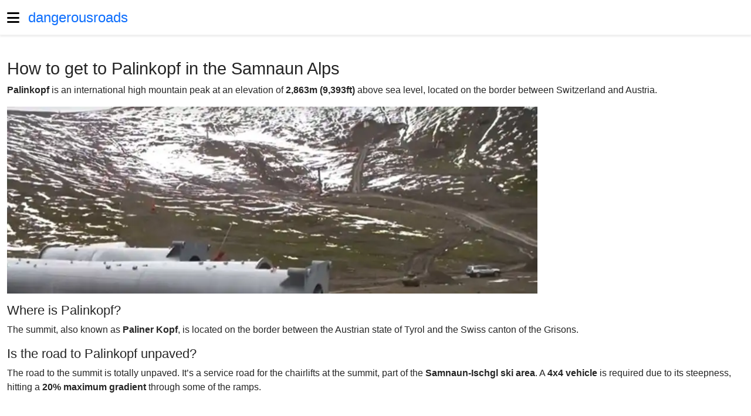

--- FILE ---
content_type: text/html; charset=utf-8
request_url: https://www.dangerousroads.org/europe/austria/8172-palinkopf.html
body_size: 12689
content:
<!DOCTYPE html><html dir=ltr lang=en-gb><head><meta charset=utf-8><meta content="How to get to Palinkopf in the Samnaun Alps" name=og:title><meta content=https://www.dangerousroads.org/images/thumbs/900x/3/palinkopf1-a21aabdd.jpg name=twitter:image:src><meta content=summary_large_image name=twitter:card><meta content="How to get to Palinkopf in the Samnaun Alps" name=twitter:site><meta content="Palinkopf is an international high mountain peak at an elevation " name=twitter:description><meta content="noindex, nofollow" name=robots><meta content="width=device-width, initial-scale=1" name=viewport><meta content=article name=og:type><meta content="Palinkopf is an international high mountain peak at an elevation " name=og:description><meta content=https://www.dangerousroads.org/europe/austria/8172-palinkopf.html name=og:url><meta content=1209459939075904 name=fb:app_id><meta content=https://www.dangerousroads.org/images/thumbs/900x/3/palinkopf1-a21aabdd.jpg name=og:image><meta content="Palinkopf is an international high mountain peak at an elevation of 2,863m (9,393ft) above sea level, located on the border between Switzerland and Austria." name=description><title>How to get to Palinkopf in the Samnaun Alps</title><link href=/images/banners/favicon.png rel=icon type=image/vnd.microsoft.icon><link defer href=/media/vendor/bootstrap/css/bootstrap.min.css?c24c92 rel=stylesheet><link defer href=/media/system/css/joomla-fontawesome.min.css?c24c92 rel=stylesheet><link as=style href=/media/jbmedia/css/social.min.css?c24c92 onload="this.onload=null;this.rel='stylesheet'" rel=preload><link async href=/templates/jbcore/css/tpl-header.min.css?c24c92 rel=stylesheet><link as=style href=/templates/jbcore/css/tpl-footer.min.css?c24c92 onload="this.onload=null;this.rel='stylesheet'" rel=preload><link defer href=/media/vendor/awesomplete/css/awesomplete.css?c24c92 rel=stylesheet><link as=style href=/media/vendor/joomla-custom-elements/css/joomla-alert.min.css?c24c92 onload="this.onload=null;this.rel='stylesheet'" rel=preload><style>:root{--tpl-top-bg:#ffffff;--tpl-top-text-color:#171717;--tpl-header-height:60px;--tpl-header-menu-height:60px;--tpl-header-bg:#ffffff;--tpl-logo-height:60px;--tpl-header-sticky-pd-top:60px;--tpl-menu-text-color-link:#0d6efd;--tpl-menu-text-color-hover:#0345bf;--tpl-menu-text-color-active:#0345bf;--tpl-menu-text-font-size:17px;body.ltr .megamenu-parent>li.has-child>a:after,body.ltr .megamenu-parent>li.has-child>span:after{width:17px}--tpl-footer-bg:#171717;--tpl-footer-text-color:#ffffff;--tpl-footer-text-color-link:#a2a2a2;--tpl-footer-text-color-active:#ffffff;--tpl-offcanvas-bg:#ffffff;--tpl-offcanvas-btn-close:#000000;--tpl-offcanvas-color:#000000;--tpl-offcanvas-menu-color:#0d6efd;--tpl-offcanvas-menu-hover:#0345bf;--tpl-offcanvas-menu-active:#0345bf;--tpl-offcanvas-menu-font-size:18px;--tpl-box-shadow-bottom:0 2.5px 3px rgba(0,0,0,0.075);--tpl-box-shadow:0 0.125rem 0.25rem rgba(0,0,0,0.075);--tpl-box-bg:transparent;--tpl-backdrop-opacity:0.9;--tpl-backdrop-bg:#000000;--tpl-tooltip-bg:#000000;--tpl-body-bg:transparent;--tpl-body-color:#252525;--bs-body-color:#252525;--bs-link-color:#0d6efd;--bs-link-hover-color:#0345bf;--bs-border-color:#f3f3f3;--bs-font-sans-serif:Arial,sans-serif,system-ui,-apple-system,"Segoe UI",Roboto,"Helvetica Neue","Noto Sans","Liberation Sans","Apple Color Emoji","Segoe UI Emoji","Segoe UI Symbol","Noto Color Emoji";--bs-body-font-size:16px !important;--tpl-h1-font-size:1.8rem;--tpl-h2-font-size:1.4rem;--tpl-h3-font-size:1.2rem;}.btn-primary,.sppb-btn-primary{background-color:var(--bs-link-color) !important;border-color:var(--bs-link-color) !important}.btn-primary:hover,.sppb-btn-primary:hover{background-color:var(--bs-link-hover-color) !important;border-color:var(--bs-link-hover-color) !important}</style><style>#main-body a:not(.btn){color:var(--bs-link-color) !important}#main-body a:not(.btn):hover{color:var(--bs-link-hover-color) !important}body #main-body #component p{font-size:16px !important}.awesomplete{flex:auto;width:1%;display:block}</style><script async src=/media/jbmedia/libraries/npm/node_modules/vanilla-lazyload/dist/lazyload.min.js?c24c92></script><script defer src=/media/vendor/jquery/js/jquery.min.js?c24c92></script><script defer src=/media/legacy/js/jquery-noconflict.min.js?c24c92></script><script defer src=/templates/jbcore/js/main.min.js?c24c92></script><script class="joomla-script-options new" type=application/json>{"bootstrap.tooltip":{".hasTooltip":{"animation":true,"container":"body","html":true,"trigger":"hover focus","boundary":"clippingParents","sanitize":true}},"joomla.jtext":{"MOD_FINDER_SEARCH_VALUE":"Search &hellip;","COM_FINDER_SEARCH_FORM_LIST_LABEL":"Search Results","JLIB_JS_AJAX_ERROR_OTHER":"An error has occurred while fetching the JSON data: HTTP %s status code.","JLIB_JS_AJAX_ERROR_PARSE":"A parse error has occurred while processing the following JSON data:<br><code style=\"color:inherit;white-space:pre-wrap;padding:0;margin:0;border:0;background:inherit;\">%s<\/code>","ERROR":"Error","MESSAGE":"Message","NOTICE":"Notice","WARNING":"Warning","JCLOSE":"Close","JOK":"OK","JOPEN":"Open"},"finder-search":{"url":"\/component\/finder\/?task=suggestions.suggest&format=json&tmpl=component&Itemid=120"}}</script><script defer src=/media/system/js/core.min.js?c24c92></script><script src=/media/vendor/bootstrap/js/popover.min.js?5.3.3 type=module></script><script src=/media/vendor/bootstrap/js/offcanvas.min.js?5.3.3 type=module></script><script defer src=/media/vendor/awesomplete/js/awesomplete.min.js?1.1.7></script><script src=/media/com_finder/js/finder.min.js?755761 type=module></script><script src=/media/system/js/messages.min.js?9a4811 type=module></script><script>document.addEventListener("DOMContentLoaded",function(e){aLazyLoad=new LazyLoad({})})</script><script type=application/ld+json>{"@context":"https://schema.org","@graph":[{"@type":"Organization","@id":"https://www.dangerousroads.org/#/schema/Organization/base","name":"World's greatest driving roads","url":"https://www.dangerousroads.org/"},{"@type":"WebSite","@id":"https://www.dangerousroads.org/#/schema/WebSite/base","url":"https://www.dangerousroads.org/","name":"World's greatest driving roads","publisher":{"@id":"https://www.dangerousroads.org/#/schema/Organization/base"},"potentialAction":{"@type":"SearchAction","target":"https://www.dangerousroads.org/search-road.html?q={search_term_string}","query-input":"required name=search_term_string"}},{"@type":"WebPage","@id":"https://www.dangerousroads.org/#/schema/WebPage/base","url":"https://www.dangerousroads.org/europe/austria/8172-palinkopf.html","name":"How to get to Palinkopf in the Samnaun Alps","description":"Palinkopf is an international high mountain peak at an elevation of 2,863m (9,393ft) above sea level, located on the border between Switzerland and Austria.","isPartOf":{"@id":"https://www.dangerousroads.org/#/schema/WebSite/base"},"about":{"@id":"https://www.dangerousroads.org/#/schema/Organization/base"},"inLanguage":"en-GB"},{"@type":"Article","@id":"https://www.dangerousroads.org/#/schema/com_content/article/8172","name":"How to get to Palinkopf in the Samnaun Alps","headline":"How to get to Palinkopf in the Samnaun Alps","inLanguage":"en-GB","thumbnailUrl":"images/stories/__Roads00000bc/Palinkopfmin.jpg","image":"images/stories/__Roads00000bc/Palinkopf1.jpg","isPartOf":{"@id":"https://www.dangerousroads.org/#/schema/WebPage/base"}}]}</script><script>function downloadJSAtOnload(){var elScript=document.createElement("script");const async=document.createAttribute("async");elScript.setAttributeNode(async);elScript.src="https://pagead2.googlesyndication.com/pagead/js/adsbygoogle.js?client=ca-pub-8578642964013234";let els=[];els.push([document.body,elScript,0]);const adsenses=document.getElementsByClassName("adsense");Array.from(adsenses,function(adsense,index){const eladsbygoogle=adsense.querySelector(".adsbygoogle");const addgoogle=document.createTextNode("(adsbygoogle = window.adsbygoogle || []).push({google_ad_client: \""+eladsbygoogle.getAttribute("data-ad-client")+"\", google_ad_slot: \""+eladsbygoogle.getAttribute("data-ad-slot")+"\"});");element=document.createElement("script");element.appendChild(addgoogle);let y=(adsense.offsetTop-window.innerHeight);els.push([adsense,element,y])});const scroller=document.getElementsByTagName("html");let hv=screen.height;setTimeout(function(){let y=window.scrollY+hv;for(let i=0;i<els.length;i++){if(y>els[i][2]){adsense=els[i][0];element=els[i][1];adsense.appendChild(element);els.splice(i,1);i--}else{break}}},4000);document.addEventListener("scroll",(e)=>{if(els.length>0){let y=window.scrollY+hv;for(let i=0;i<els.length;i++){if(y>els[i][2]){adsense=els[i][0];element=els[i][1];adsense.appendChild(element);els.splice(i,1);hv=hv+500;break}}}})}
if(window.addEventListener)
window.addEventListener("load",downloadJSAtOnload,!1);else if(window.attachEvent)
window.attachEvent("onload",downloadJSAtOnload);else window.onload=downloadJSAtOnload</script><script>(function(){'use strict';if('serviceWorker' in navigator){window.addEventListener('load',function(){navigator.serviceWorker.register('/pwa-droads-sw.js',{scope:'/'}).then(function(registration){window.swRegistration=registration}).catch(function(error){console.error('Service Worker registration failed:',error)})})}})()</script><script>document.addEventListener("DOMContentLoaded",function(){if(typeof Joomla!=="undefined"){Joomla.loadOptions({"editor-api":{"baseUrl":"https://www.dangerousroads.org/","relative":""}})}})</script> <body class="com-content com_content en-gb itemid-164 layout-blog layout-fluid ltr offcanvs-position-left site task-none view-article"><div class=body-wrapper><header id=header><div class=container><div class=row><div id=logo class=col-auto><a id=offcanvas-toggler aria-label=Menu class="align-items-center d-flex offcanvas-toggler-left" data-bs-toggle=offcanvas href=#offcanvasMenu title=Menu><span aria-hidden=true class="fa-bars fas"></span></a><a class=logo-text href=/>dangerousroads</a> </div> <div class="col ps-0"></div></div> </div> </header> <section id=main-body><div class=container><div class=row><main id=component class="col-lg-8 modules"><div id=system-message-container aria-live=polite></div> <div class="clearfix item" itemscope itemtype=https://schema.org/Article><meta content=en-GB itemprop=inLanguage> <h1 itemprop=headline> How to get to Palinkopf in the Samnaun Alps </h1> <p data-end=257 data-start=47><strong data-end=60 data-start=47>Palinkopf</strong> is an international high mountain peak at an elevation of <strong data-end=139 data-start=119>2,863m (9,393ft)</strong> above sea level, located on the border between Switzerland and Austria. <div class="images none" style=max-width:904px><picture><source srcset=https://www.dangerousroads.org/images/thumbs/900x/3/palinkopf1-1511488c.avif type=image/avif><source srcset=https://www.dangerousroads.org/images/thumbs/900x/3/palinkopf1-6923317c.webp type=image/webp><img alt=Palinkopf height=318 itemprop=image src=https://www.dangerousroads.org/images/thumbs/900x/3/palinkopf1-a21aabdd.jpg width=900> </picture> </div> <h2 data-end=281 data-start=259>Where is Palinkopf?</h2> <p data-end=423 data-start=282>The summit, also known as <strong data-end=324 data-start=308>Paliner Kopf</strong>, is located on the border between the Austrian state of Tyrol and the Swiss canton of the Grisons. <h2 data-end=461 data-start=425>Is the road to Palinkopf unpaved?</h2> <p data-end=713 data-start=462>The road to the summit is totally unpaved. It’s a service road for the chairlifts at the summit, part of the <strong data-end=598 data-start=571>Samnaun-Ischgl ski area</strong>. A <strong data-end=617 data-start=602>4x4 vehicle</strong> is required due to its steepness, hitting a <strong data-end=686 data-start=662>20% maximum gradient</strong> through some of the ramps. <p><iframe height=450 loading=lazy referrerpolicy=no-referrer-when-downgrade src="https://www.google.com/maps/embed?pb=!4v1765385057872!6m8!1m7!1sCAoSFkNJSE0wb2dLRUlDQWdJQzQ2NGpvSHc.!2m2!1d46.95021158791138!2d10.30937653576197!3f70.2805086460962!4f-10.149048981618762!5f0.7820865974627469" style=border:0 width=600></iframe> <h2 data-end=752 data-start=715>How long is the road to Palinkopf?</h2> <p data-end=922 data-start=753>Starting from Ischgl, in Austria, the road is <strong data-end=822 data-start=799>12.0 km (7.4 miles)</strong> long. Over this distance, the elevation gain is <strong data-end=882 data-start=871>1,505 m</strong> and the average gradient is <strong data-end=921 data-start=911>12.54%</strong>. <h2 data-end=967 data-start=924>Is the road to Palinkopf open in winter?</h2> <p data-end=1070 data-start=968>Set high in the Samnaun Alps, the road can be done only in a very narrow <strong data-end=1055 data-start=1041>time frame</strong> in the summer.<br><em>Pic: Ischgl Silvrettaseilbahn AG</em> <p>&nbsp; <p>&nbsp; <p><iframe height=450 src="https://www.google.com/maps/embed?pb=!1m18!1m12!1m3!1d17010.879157864645!2d10.300918234784055!3d46.951307121179696!2m3!1f0!2f0!3f0!3m2!1i1024!2i768!4f13.1!3m3!1m2!1s0x0%3A0x0!2zNDbCsDU3JzAwLjIiTiAxMMKwMTgnMzIuOSJF!5e1!3m2!1sen!2ses!4v1516032794079" style=border:0 width=600></iframe> <div class="float-none mb-1 rounded share social-network"><small class="d-block mb-1 text-muted">Share on:</small> <a aria-label="<strong>Share on Facebook</strong><br>How to get to Palinkopf in the Samnaun Alps" class="facebook hasTooltip mb-2" href="https://www.facebook.com/sharer.php?u=https://www.dangerousroads.org/europe/austria/8172-palinkopf.html" onclick="window.open('https://www.facebook.com/sharer.php?u=https://www.dangerousroads.org/europe/austria/8172-palinkopf.html','Facebook','width=600,height=300,left='+(screen.availWidth/2-300)+',top='+(screen.availHeight/2-150)+''); return false;" rel=nofollow title="<strong>Share on Facebook</strong><br>How to get to Palinkopf in the Samnaun Alps"><i aria-hidden=true class="fa-brands fa-facebook"></i> </a> <a aria-label="<strong>Share on Twitter</strong><br>How to get to Palinkopf in the Samnaun Alps" class="hasTooltip mb-2 twitter" href="https://twitter.com/share?url=https://www.dangerousroads.org/europe/austria/8172-palinkopf.html&amp;text=How%20to%20get%20to%20Palinkopf%20in%20the%20Samnaun%20Alps" onclick="window.open('https://twitter.com/share?url=https://www.dangerousroads.org/europe/austria/8172-palinkopf.html&amp;text=How%20to%20get%20to%20Palinkopf%20in%20the%20Samnaun%20Alps','Twitter share','width=600,height=300,left='+(screen.availWidth/2-300)+',top='+(screen.availHeight/2-150)+''); return false;" rel=nofollow title="<strong>Share on Twitter</strong><br>How to get to Palinkopf in the Samnaun Alps"><i aria-hidden=true class="fa-brands fa-x-twitter"></i> </a> <a aria-label="<strong>Share on Linkedin</strong><br>How to get to Palinkopf in the Samnaun Alps" class="hasTooltip linkedin mb-2" href="https://www.linkedin.com/shareArticle?mini=true&url=https://www.dangerousroads.org/europe/austria/8172-palinkopf.html" onclick="window.open('https://www.linkedin.com/shareArticle?mini=true&url=https://www.dangerousroads.org/europe/austria/8172-palinkopf.html','Linkedin','width=585,height=666,left='+(screen.availWidth/2-292)+',top='+(screen.availHeight/2-333)+''); return false;" rel=nofollow title="<strong>Share on Linkedin</strong><br>How to get to Palinkopf in the Samnaun Alps"><i aria-hidden=true class="fa-brands fa-linkedin"></i> </a> <a aria-label="<strong>Share on WhatsApp</strong><br>How to get to Palinkopf in the Samnaun Alps" class="hasTooltip mb-2 whatsapp" href="https://api.whatsapp.com/send?text=https%3A%2F%2Fwww.dangerousroads.org%2Feurope%2Faustria%2F8172-palinkopf.html" rel=nofollow target=_blank title="<strong>Share on WhatsApp</strong><br>How to get to Palinkopf in the Samnaun Alps"><i aria-hidden=true class="fa-brands fa-whatsapp"></i> </a></div> <ul class="no-print pagenav pager" style=clear:both><li class="mb-3 previous"><a aria-label="Previous article: Schattberg West" class="btn btn-primary hasTooltip text-white" href=/europe/austria/8698-schattberg-west.html rel=prev style=white-space:inherit title="Schattberg West"><span aria-hidden=true class="fa-chevron-left fas"></span> <span aria-hidden=true>Schattberg West</span></a> <li class=next><a aria-label="Next article: Hoadl Haus" class="btn btn-primary hasTooltip text-white" href=/europe/austria/9190-hoadl-haus.html rel=next style=white-space:inherit title="Hoadl Haus"><span aria-hidden=true>Hoadl Haus</span> <span aria-hidden=true class="fa-chevron-right fas"></span></a> </ul></div> <div class="clearfix module-content-bottom modules mt-4"><div class="adsense my-4 text-center"><ins class=adsbygoogle data-ad-client=ca-pub-8578642964013234 data-ad-format=auto data-ad-slot=9940068944 style=display:inline-block;width:100%;height:290px></ins> </div> </div></main><aside id=right class="col-lg-4 modules"><div class=module><form action=/search-road.html class="form-search js-finder-searchform mod-finder" method=get role=search><label class="finder visually-hidden" for=mod-finder-searchword442>Search</label><div class="input-group mod-finder__search"><input id=mod-finder-searchword442 class="form-control js-finder-search-query" name=q placeholder="Search &hellip;" type=text><button class="btn btn-primary" type=submit><span aria-hidden=true class="icon-search icon-white"></span> Search</button></div> </form> </div><div class=module><div class=module-title>Find your road</div><div class="jbbannergroup mx-auto" style=position:relative;max-width:1000px;width:100%;text-align:center><div class="jbbannersitem mb-2"><a href=https://dangerousroads.org/find-your-road.html target=_blank title="Find Your Road"><picture><source srcset=https://www.dangerousroads.org/images/thumbs/x/e/findyourroad-ba325d34.webp type=image/webp><img alt="Find Your Road" class=d-inline height=165 loading=lazy src=https://www.dangerousroads.org/images/thumbs/x/e/findyourroad-d4065b6c.jpg width=300></picture> </a> <div class=mt-3><p>Embark on a journey like never before! Navigate through our <a class=fw-semibold href=/find-your-road.html rel=noopener>interactive map</a> to discover the most spectacular roads of the world </div></div> </div> </div><div class="adsense mb-4 text-center"><ins class=adsbygoogle data-ad-client=ca-pub-8578642964013234 data-ad-format=vertical data-ad-slot=2117115542 style=display:inline-block;width:100%;max-width:410px;height:600px></ins> </div><div class=module><div class=module-title>Most read</div> <div class=articles-list style=text-align:justify><div class="align-items-center border-bottom border-top mx-0 position-relative row"><div class="col-auto px-0"><picture><source srcset=https://www.dangerousroads.org/images/thumbs/70x50/a/feellikejamesbond0-a1515b55.webp type=image/webp><img alt="Feel Like James Bond: Embark on the 007 Experience with 19 Iconic Roads" class=d-inline height=50 loading=lazy src=https://www.dangerousroads.org/images/thumbs/70x50/a/feellikejamesbond0-25bed7eb.jpg width=70></picture> </div> <div class="col lh-sm pe-0"><a class=stretched-link href=/around-the-world/our-lists/12550-feel-like-james-bond-embark-on-the-007-experience-with-15-iconic-roads.html>Feel Like James Bond: Embark on the 007 Experience with 19 Iconic Roads</a> </div></div> <div class="align-items-center border-bottom mx-0 position-relative row"><div class="col-auto px-0"><picture><source srcset=https://www.dangerousroads.org/images/thumbs/70x50/a/f3370-b94a5884.webp type=image/webp><img alt="What are the F Roads of Iceland?" class=d-inline height=50 loading=lazy src=https://www.dangerousroads.org/images/thumbs/70x50/a/f3370-61994002.jpg width=70></picture> </div> <div class="col lh-sm pe-0"><a class=stretched-link href=/europe/iceland/9864-f-roads-in-iceland.html>What are the F Roads of Iceland?</a> </div></div> <div class="align-items-center border-bottom mx-0 position-relative row"><div class="col-auto px-0"><picture><source srcset=https://www.dangerousroads.org/images/thumbs/70x50/5/whitemountainpeak0-270e2868.webp type=image/webp><img alt="What are the most challenging 4x4 off-road trails in the USA?" class=d-inline height=50 loading=lazy src=https://www.dangerousroads.org/images/thumbs/70x50/5/whitemountainpeak0-63969950.jpg width=70></picture> </div> <div class="col lh-sm pe-0"><a class=stretched-link href=/north-america/usa/9732-america-s-best-4x4-trips.html>What are the most challenging 4x4 off-road trails in the USA?</a> </div></div> <div class="align-items-center border-bottom mx-0 position-relative row"><div class="col-auto px-0"><picture><source srcset=https://www.dangerousroads.org/images/thumbs/70x50/4/cretesmosthairpinnedroads0-cb6cf35b.webp type=image/webp><img alt="Which Roads in Crete Have the Most Hairpin Turns?" class=d-inline height=50 loading=lazy src=https://www.dangerousroads.org/images/thumbs/70x50/4/cretesmosthairpinnedroads0-7185fc9f.jpg width=70></picture> </div> <div class="col lh-sm pe-0"><a class=stretched-link href=/europe/greece/9229-crete’s-most-hairpinned-roads.html>Which Roads in Crete Have the Most Hairpin Turns?</a> </div></div> <div class="align-items-center border-bottom mx-0 position-relative row"><div class="col-auto px-0"><picture><source srcset=https://www.dangerousroads.org/images/thumbs/70x50/d/passagedugois0-98da3999.webp type=image/webp><img alt="What are the most dangerous Tidal Roads in the world submerged by the sea?" class=d-inline height=50 loading=lazy src=https://www.dangerousroads.org/images/thumbs/70x50/d/passagedugois0-6aed1fa9.jpg width=70></picture> </div> <div class="col lh-sm pe-0"><a class=stretched-link href=/around-the-world/our-lists/7630-periodically-flooded-roads-around-the-world.html>What are the most dangerous Tidal Roads in the world submerged by the sea?</a> </div></div> <div class="align-items-center border-bottom mx-0 position-relative row"><div class="col-auto px-0"><picture><source srcset=https://www.dangerousroads.org/images/thumbs/70x50/b/hairpin0-f6da8a20.webp type=image/webp><img alt="Which Roads Have the Most Hairpin Turns in the World?" class=d-inline height=50 loading=lazy src=https://www.dangerousroads.org/images/thumbs/70x50/b/hairpin0-44c45165.jpg width=70></picture> </div> <div class="col lh-sm pe-0"><a class=stretched-link href=/around-the-world/our-lists/4935-the-most-famous-hairpin-turns-roads.html>Which Roads Have the Most Hairpin Turns in the World?</a> </div></div> <div class="align-items-center border-bottom mx-0 position-relative row"><div class="col-auto px-0"><picture><source srcset=https://www.dangerousroads.org/images/thumbs/70x50/1/thescreamingtunnel0-0eaf2ae0.webp type=image/webp><img alt="Which are the most haunted roads in the world to drive at night?" class=d-inline height=50 loading=lazy src=https://www.dangerousroads.org/images/thumbs/70x50/1/thescreamingtunnel0-fb3cbc5f.jpg width=70></picture> </div> <div class="col lh-sm pe-0"><a class=stretched-link href=/around-the-world/our-lists/4590-top-15-haunted-roads.html>Which are the most haunted roads in the world to drive at night?</a> </div></div> <div class="align-items-center border-bottom mx-0 position-relative row"><div class="col-auto px-0"><picture><source srcset=https://www.dangerousroads.org/images/thumbs/70x50/0/puenteupamayo0-a59e0bd3.webp type=image/webp><img alt="Which are the 204 most spectacular bridges in the world?" class=d-inline height=50 loading=lazy src=https://www.dangerousroads.org/images/thumbs/70x50/0/puenteupamayo0-197a4b3d.jpg width=70></picture> </div> <div class="col lh-sm pe-0"><a class=stretched-link href=/around-the-world/our-lists/4362-the-most-spectacular-bridges-in-the-world.html>Which are the 204 most spectacular bridges in the world?</a> </div></div> <div class="align-items-center border-bottom mx-0 position-relative row"><div class="col-auto px-0"><picture><source srcset=https://www.dangerousroads.org/images/thumbs/70x50/9/longeststraight0-9fd381ce.webp type=image/webp><img alt="What is the longest straight road in the world? Top 15" class=d-inline height=50 loading=lazy src=https://www.dangerousroads.org/images/thumbs/70x50/9/longeststraight0-b40993f3.jpg width=70></picture> </div> <div class="col lh-sm pe-0"><a class=stretched-link href=/around-the-world/our-lists/3759-the-10-longest-straight-roads-in-the-world.html>What is the longest straight road in the world? Top 15</a> </div></div> <div class="align-items-center border-bottom mx-0 position-relative row"><div class="col-auto px-0"><picture><source srcset=https://www.dangerousroads.org/images/thumbs/70x50/0/garabashi0-e419a3f8.webp type=image/webp><img alt="What are the highest roads in Europe?" class=d-inline height=50 loading=lazy src=https://www.dangerousroads.org/images/thumbs/70x50/0/garabashi0-b7a50ff8.jpg width=70></picture> </div> <div class="col lh-sm pe-0"><a class=stretched-link href=/around-the-world/our-lists/3039-highest-roads-in-europe.html>What are the highest roads in Europe?</a> </div></div> <div class="align-items-center border-bottom mx-0 position-relative row"><div class="col-auto px-0"><picture><source srcset=https://www.dangerousroads.org/images/thumbs/70x50/6/0whatisthehighest0-a0be541a.webp type=image/webp><img alt="What is the highest paved road in every US State? The Ultimate List" class=d-inline height=50 loading=lazy src=https://www.dangerousroads.org/images/thumbs/70x50/6/0whatisthehighest0-0d59b5df.jpg width=70></picture> </div> <div class="col lh-sm pe-0"><a class=stretched-link href=/north-america/usa/1610-highest-paved-road-list-in-usa.html>What is the highest paved road in every US State? The Ultimate List</a> </div></div> <div class="align-items-center border-bottom mx-0 position-relative row"><div class="col-auto px-0"><picture><source srcset=https://www.dangerousroads.org/images/thumbs/70x50/6/khardungla0-9deb8815.webp type=image/webp><img alt="What are the highest roads in the world? Top 25" class=d-inline height=50 loading=lazy src=https://www.dangerousroads.org/images/thumbs/70x50/6/khardungla0-5b1e36e5.jpg width=70></picture> </div> <div class="col lh-sm pe-0"><a class=stretched-link href=/around-the-world/our-lists/166-the-highest-motorable-road-passes.html>What are the highest roads in the world? Top 25</a> </div></div></div></div><div class="jbbannergroup mx-auto my-5" style=position:relative;max-width:250px;width:100%;text-align:center><div class="jbbannersitem mb-2"><a href=/component/banners/click/3.html rel="nofollow noopener noreferrer" target=_blank title=Refermate><picture><source srcset=https://www.dangerousroads.org/images/thumbs/250x250/f/refermatelogo-237dd9b4.avif type=image/avif><source srcset=https://www.dangerousroads.org/images/thumbs/250x250/f/refermatelogo-5f4fa044.webp type=image/webp><img alt=Refermate class=d-inline height=250 loading=lazy src=https://www.dangerousroads.org/images/thumbs/250x250/f/refermatelogo-6b056f47.jpg width=250></picture> </a> </div> </div> <div class=module><div class=module-title>Most scenic roads</div> <div class=articles-list style=text-align:justify><div class="align-items-center border-bottom border-top mx-0 position-relative row"><div class="col-auto px-0"><picture><source srcset=https://www.dangerousroads.org/images/thumbs/70x50/2/whendownfeelsup0-a9e9b182.webp type=image/webp><img alt="What are the most famous Gravity Hills in the world?" class=d-inline height=50 loading=lazy src=https://www.dangerousroads.org/images/thumbs/70x50/2/whendownfeelsup0-17aa0153.jpg width=70></picture> </div> <div class="col lh-sm pe-0"><a class=stretched-link href=/around-the-world/our-lists/13800-when-down-feels-up-a-guide-to-the-worlds-gravity-hills-and-where-theyre-found.html>What are the most famous Gravity Hills in the world?</a> </div></div> <div class="align-items-center border-bottom mx-0 position-relative row"><div class="col-auto px-0"><picture><source srcset=https://www.dangerousroads.org/images/thumbs/70x50/2/canyoudrive0-1087a678.webp type=image/webp><img alt="Which are the only roads in the world that run through natural caves?" class=d-inline height=50 loading=lazy src=https://www.dangerousroads.org/images/thumbs/70x50/2/canyoudrive0-c28f2848.jpg width=70></picture> </div> <div class="col lh-sm pe-0"><a class=stretched-link href=/around-the-world/our-lists/13245-can-you-drive-through-a-cave-discover-these-world-s-unique-roads.html>Which are the only roads in the world that run through natural caves?</a> </div></div> <div class="align-items-center border-bottom mx-0 position-relative row"><div class="col-auto px-0"><picture><source srcset=https://www.dangerousroads.org/images/thumbs/70x50/9/thesevenbest0-4632f280.webp type=image/webp><img alt="What are the most dangerous and technical canyon roads in Malibu?" class=d-inline height=50 loading=lazy src=https://www.dangerousroads.org/images/thumbs/70x50/9/thesevenbest0-e215316e.jpg width=70></picture> </div> <div class="col lh-sm pe-0"><a class=stretched-link href=/north-america/usa/13238-the-seven-best-scenic-drives-in-malibu.html>What are the most dangerous and technical canyon roads in Malibu?</a> </div></div> <div class="align-items-center border-bottom mx-0 position-relative row"><div class="col-auto px-0"><picture><source srcset=https://www.dangerousroads.org/images/thumbs/70x50/e/roundabouts0-641a1a3a.webp type=image/webp><img alt="Which are the most complex and unique roundabouts in the world?" class=d-inline height=50 loading=lazy src=https://www.dangerousroads.org/images/thumbs/70x50/e/roundabouts0-02e2fd63.jpg width=70></picture> </div> <div class="col lh-sm pe-0"><a class=stretched-link href=/around-the-world/our-lists/12555-the-world-s-best-roundabouts-revealed-top-10.html>Which are the most complex and unique roundabouts in the world?</a> </div></div> <div class="align-items-center border-bottom mx-0 position-relative row"><div class="col-auto px-0"><picture><source srcset=https://www.dangerousroads.org/images/thumbs/70x50/9/canyonroadsinspain0-2e019606.webp type=image/webp><img alt="What are the most spectacular canyon roads and gorges in Spain?" class=d-inline height=50 loading=lazy src=https://www.dangerousroads.org/images/thumbs/70x50/9/canyonroadsinspain0-5b62266d.jpg width=70></picture> </div> <div class="col lh-sm pe-0"><a class=stretched-link href=/europe/spain/10892-canyon-roads-in-spain.html>What are the most spectacular canyon roads and gorges in Spain?</a> </div></div> <div class="align-items-center border-bottom mx-0 position-relative row"><div class="col-auto px-0"><picture><source srcset=https://www.dangerousroads.org/images/thumbs/70x50/2/34roadsyouneedtodrive0-a79f3247.webp type=image/webp><img alt="34 Roads You Need To Drive Before You Die" class=d-inline height=50 loading=lazy src=https://www.dangerousroads.org/images/thumbs/70x50/2/34roadsyouneedtodrive0-4b5833e0.jpg width=70></picture> </div> <div class="col lh-sm pe-0"><a class=stretched-link href=/around-the-world/our-lists/8748-our-favorite-roads-around-the-world.html>34 Roads You Need To Drive Before You Die</a> </div></div> <div class="align-items-center border-bottom mx-0 position-relative row"><div class="col-auto px-0"><picture><source srcset=https://www.dangerousroads.org/images/thumbs/70x50/8/olympichighway0-b63e95eb.webp type=image/webp><img alt="What are the 50 most spectacular coastal roads in the world?" class=d-inline height=50 loading=lazy src=https://www.dangerousroads.org/images/thumbs/70x50/8/olympichighway0-7ee440b6.jpg width=70></picture> </div> <div class="col lh-sm pe-0"><a class=stretched-link href=/around-the-world/our-lists/4923-the-best-coastal-drives-in-the-world.html>What are the 50 most spectacular coastal roads in the world?</a> </div></div> <div class="align-items-center border-bottom mx-0 position-relative row"><div class="col-auto px-0"><picture><source srcset=https://www.dangerousroads.org/images/thumbs/70x50/f/varanger0-746940b1.webp type=image/webp><img alt="What are the 18 Official National Tourist Routes of Norway?" class=d-inline height=50 loading=lazy src=https://www.dangerousroads.org/images/thumbs/70x50/f/varanger0-13471db1.jpg width=70></picture> </div> <div class="col lh-sm pe-0"><a class=stretched-link href=/europe/norway/4839-sccenic-drives-in-norway.html>What are the 18 Official National Tourist Routes of Norway?</a> </div></div> <div class="align-items-center border-bottom mx-0 position-relative row"><div class="col-auto px-0"><picture><source srcset=https://www.dangerousroads.org/images/thumbs/70x50/4/bigatlantic0-bde4d5e3.webp type=image/webp><img alt="What are the 30 most spectacular scenic roads in the world?" class=d-inline height=50 loading=lazy src=https://www.dangerousroads.org/images/thumbs/70x50/4/bigatlantic0-1685dd59.jpg width=70></picture> </div> <div class="col lh-sm pe-0"><a class=stretched-link href=/around-the-world/our-lists/4731-ultimate-road-trips.html>What are the 30 most spectacular scenic roads in the world?</a> </div></div> <div class="align-items-center border-bottom mx-0 position-relative row"><div class="col-auto px-0"><picture><source srcset=https://www.dangerousroads.org/images/thumbs/70x50/9/cluedaiglun0-964dca41.webp type=image/webp><img alt="What are the most spectacular Balcony Roads in France? Top 86" class=d-inline height=50 loading=lazy src=https://www.dangerousroads.org/images/thumbs/70x50/9/cluedaiglun0-062d2426.jpg width=70></picture> </div> <div class="col lh-sm pe-0"><a class=stretched-link href=/europe/france/4467-balcony-roads-in-france.html>What are the most spectacular Balcony Roads in France? Top 86</a> </div></div> <div class="align-items-center border-bottom mx-0 position-relative row"><div class="col-auto px-0"><picture><source srcset=https://www.dangerousroads.org/images/thumbs/70x50/5/bestmotorcycling0-ac3048bb.webp type=image/webp><img alt="What are the 15 Best USA Motorcycle Roads? The Definitive List" class=d-inline height=50 loading=lazy src=https://www.dangerousroads.org/images/thumbs/70x50/5/bestmotorcycling0-89ea5806.jpg width=70></picture> </div> <div class="col lh-sm pe-0"><a class=stretched-link href=/north-america/usa/3059-americas-15-best-motorcycling-roads.html>What are the 15 Best USA Motorcycle Roads? The Definitive List</a> </div></div></div></div><div class="adsense mb-4 text-center"><ins class=adsbygoogle data-ad-client=ca-pub-8578642964013234 data-ad-format=vertical data-ad-slot=2117115542 style=display:inline-block;width:100%;max-width:410px;height:600px></ins> </div><div class=module><div class=module-title>Most Popular Roads</div> <div class=articles-list style=text-align:justify><div class="align-items-center border-bottom border-top mx-0 position-relative row"><div class="col-auto px-0"><picture><source srcset=https://www.dangerousroads.org/images/thumbs/70x50/b/austrianroad0-328ff637.webp type=image/webp><img alt="Austrian Road is a brutal drive in the Altai Mountains of Kazakhstan" class=d-inline height=50 loading=lazy src=https://www.dangerousroads.org/images/thumbs/70x50/b/austrianroad0-ffdf32c7.jpg width=70></picture> </div> <div class="col lh-sm pe-0"><a class=stretched-link href=/asia/kazakhstan/4757-austrian-road.html>Austrian Road is a brutal drive in the Altai Mountains of Kazakhstan</a> </div></div> <div class="align-items-center border-bottom mx-0 position-relative row"><div class="col-auto px-0"><picture><source srcset=https://www.dangerousroads.org/images/thumbs/70x50/8/stradadellaforra0-5d9197cc.webp type=image/webp><img alt="James Bond&amp;#039;s Favorite Road: A Thrilling Drive on Strada della Forra Along the Cliffs of Lake Garda" class=d-inline height=50 loading=lazy src=https://www.dangerousroads.org/images/thumbs/70x50/8/stradadellaforra0-7a2b46b4.jpg width=70></picture> </div> <div class="col lh-sm pe-0"><a class=stretched-link href=/europe/italy/4669-strada-della-forra.html>James Bond's Favorite Road: A Thrilling Drive on Strada della Forra Along the Cliffs of Lake Garda</a> </div></div> <div class="align-items-center border-bottom mx-0 position-relative row"><div class="col-auto px-0"><picture><source srcset=https://www.dangerousroads.org/images/thumbs/70x50/e/routedepreslesisabalconyroadinfrance0-c0b854a0.webp type=image/webp><img alt="Route de Presles is a balcony road in France" class=d-inline height=50 loading=lazy src=https://www.dangerousroads.org/images/thumbs/70x50/e/routedepreslesisabalconyroadinfrance0-29609c5f.jpg width=70></picture> </div> <div class="col lh-sm pe-0"><a class=stretched-link href=/europe/france/4631-route-de-presles.html>Route de Presles is a balcony road in France</a> </div></div> <div class="align-items-center border-bottom mx-0 position-relative row"><div class="col-auto px-0"><picture><source srcset=https://www.dangerousroads.org/images/thumbs/70x50/f/road6220-fdcfddc3.webp type=image/webp><img alt="Road 622 is a hazardous drive below sea level when the tide is high" class=d-inline height=50 loading=lazy src=https://www.dangerousroads.org/images/thumbs/70x50/f/road6220-adf82321.jpg width=70></picture> </div> <div class="col lh-sm pe-0"><a class=stretched-link href=/europe/iceland/4302-route-622.html>Road 622 is a hazardous drive below sea level when the tide is high</a> </div></div> <div class="align-items-center border-bottom mx-0 position-relative row"><div class="col-auto px-0"><picture><source srcset=https://www.dangerousroads.org/images/thumbs/70x50/e/bigbayburt0-782e1c12.webp type=image/webp><img alt="Conquering the D915 (Bayburt-Of): Turkey&amp;#039;s Most Extreme Road" class=d-inline height=50 loading=lazy src=https://www.dangerousroads.org/images/thumbs/70x50/e/bigbayburt0-cb10aed2.jpg width=70></picture> </div> <div class="col lh-sm pe-0"><a class=stretched-link href=/europe/turkey/3923-bayburt-of-yolu-d915.html>Conquering the D915 (Bayburt-Of): Turkey's Most Extreme Road</a> </div></div> <div class="align-items-center border-bottom mx-0 position-relative row"><div class="col-auto px-0"><picture><source srcset=https://www.dangerousroads.org/images/thumbs/70x50/5/carreteradesacalobra0-d7e1b5b9.webp type=image/webp><img alt="Sa Calobra is the Snake Road of Mallorca" class=d-inline height=50 loading=lazy src=https://www.dangerousroads.org/images/thumbs/70x50/5/carreteradesacalobra0-81cf1ae0.jpg width=70></picture> </div> <div class="col lh-sm pe-0"><a class=stretched-link href=/europe/spain/1554-sa-calobra-road-spain.html>Sa Calobra is the Snake Road of Mallorca</a> </div></div> <div class="align-items-center border-bottom mx-0 position-relative row"><div class="col-auto px-0"><picture><source srcset=https://www.dangerousroads.org/images/thumbs/70x50/2/milliondollarhighway0-591a47d3.webp type=image/webp><img alt="Million Dollar Highway is the most beautiful road of America" class=d-inline height=50 loading=lazy src=https://www.dangerousroads.org/images/thumbs/70x50/2/milliondollarhighway0-7fc84e9b.jpg width=70></picture> </div> <div class="col lh-sm pe-0"><a class=stretched-link href=/north-america/usa/635-million-dollar-highway-usa.html>Million Dollar Highway is the most beautiful road of America</a> </div></div> <div class="align-items-center border-bottom mx-0 position-relative row"><div class="col-auto px-0"><picture><source srcset=https://www.dangerousroads.org/images/thumbs/70x50/8/thecoastalatlanticoceanroadisamustdo0-bc4487ed.webp type=image/webp><img alt="The Atlantic Road of Norway Is a Scenic Coastal Drive on the Edge of the Sea" class=d-inline height=50 loading=lazy src=https://www.dangerousroads.org/images/thumbs/70x50/8/thecoastalatlanticoceanroadisamustdo0-5109b944.jpg width=70></picture> </div> <div class="col lh-sm pe-0"><a class=stretched-link href=/europe/norway/164-atlantic-ocean-road-norway.html>The Atlantic Road of Norway Is a Scenic Coastal Drive on the Edge of the Sea</a> </div></div> <div class="align-items-center border-bottom mx-0 position-relative row"><div class="col-auto px-0"><picture><source srcset=https://www.dangerousroads.org/images/thumbs/70x50/c/bigfairy0-9f720c79.webp type=image/webp><img alt="Driving the Treacherous Fairy Meadows Road in Pakistan" class=d-inline height=50 loading=lazy src=https://www.dangerousroads.org/images/thumbs/70x50/c/bigfairy0-344426f6.jpg width=70></picture> </div> <div class="col lh-sm pe-0"><a class=stretched-link href=/asia/pakistan/116-fairy-meadows-road-pakistan.html>Driving the Treacherous Fairy Meadows Road in Pakistan</a> </div></div> <div class="align-items-center border-bottom mx-0 position-relative row"><div class="col-auto px-0"><picture><source srcset=https://www.dangerousroads.org/images/thumbs/70x50/6/skipperscanyon0-a2cdce9a.webp type=image/webp><img alt="Skippers Canyon Road is New Zealand&amp;#039;s Unbelievably Scary and Historic Drive" class=d-inline height=50 loading=lazy src=https://www.dangerousroads.org/images/thumbs/70x50/6/skipperscanyon0-cd16f180.jpg width=70></picture> </div> <div class="col lh-sm pe-0"><a class=stretched-link href=/australia-and-oceania/new-zealand/55-skippers-canyon-road-new-zealand.html>Skippers Canyon Road is New Zealand's Unbelievably Scary and Historic Drive</a> </div></div> <div class="align-items-center border-bottom mx-0 position-relative row"><div class="col-auto px-0"><picture><source srcset=https://www.dangerousroads.org/images/thumbs/70x50/a/bigdeath0-a9b5ba65.webp type=image/webp><img alt="Death Road in Bolivia is the world&amp;#039;s most famous gravel track" class=d-inline height=50 loading=lazy src=https://www.dangerousroads.org/images/thumbs/70x50/a/bigdeath0-4aaf5c37.jpg width=70></picture> </div> <div class="col lh-sm pe-0"><a class=stretched-link href=/south-america/bolivia/44-death-road-bolivia.html>Death Road in Bolivia is the world's most famous gravel track</a> </div></div></div></div></aside></div> </div> </section> <section id=bottom><div class=container><div class=row><div id=bottom1 class="col-lg-3 col-sm-6"><div id=mod-custom439 class="custom mod-custom"><p><span style=font-size:18pt><strong>Drive Us to Your Road!</strong></span> <p>With over 13,000 roads cataloged, we're always on the lookout for unique routes. Know of a road that deserves to be featured? Click <strong><a href=mailto:info@dangerousroads.org target=_blank>here</a></strong>&nbsp;to share your suggestion, and we may add it to dangerousroads.org.</div> </div><div id=bottom2 class="col-lg-3 col-sm-6"><div class=module><div class=module-title>Newest articles</div><ul class=latestnews><li itemscope itemtype=https://schema.org/Article><a href=/around-the-world/vehicles/13043-conquering-dangerous-roads-why-the-right-diesel-parts-are-essential-for-your-engine.html itemprop=url><span itemprop=name> Diesel Reliability: Preparing your engine for high-altitude and remote expeditions </span> </a> <li itemscope itemtype=https://schema.org/Article><a href=/around-the-world/vehicles/13123-the-ultimate-checklist-for-first-time-caravan-owners-don’t-leave-home-without-this.html itemprop=url><span itemprop=name> Towing the Wild: Essential Guide for Caravan Expeditions on Remote Roads </span> </a> <li itemscope itemtype=https://schema.org/Article><a href=/around-the-world/vehicles/13271-why-quality-equipment-and-accessories-matter-when-going-on-a-motorcycle-trip.html itemprop=url><span itemprop=name> Adventure Grade: Why high-spec gear is non-negotiable on dangerous roads </span> </a> <li itemscope itemtype=https://schema.org/Article><a href=/around-the-world/travel-and-tourism/13281-essentials-for-perfecting-adventure-narratives.html itemprop=url><span itemprop=name> Mastering the art of the road trip narrative: How to tell your story </span> </a> <li itemscope itemtype=https://schema.org/Article><a href=/eastern-europe/croatia/13294-must-do-experiences-on-your-visit-to-croatia.html itemprop=url><span itemprop=name> Driving Croatia: High-altitude passes and coastal climbs </span> </a> <li itemscope itemtype=https://schema.org/Article><a href=/around-the-world/vehicles/12860-how-to-find-the-perfect-car-for-your-off-road-adventures.html itemprop=url><span itemprop=name> Choosing the right 4x4 for extreme expeditions and remote terrain </span> </a> <li itemscope itemtype=https://schema.org/Article><a href=/around-the-world/travel-and-tourism/13991-what-risk-factors-should-be-evaluated-when-planning-a-mountain-climb.html itemprop=url><span itemprop=name> What Risk Factors Should Be Evaluated When Planning a Mountain Climb </span> </a> <li itemscope itemtype=https://schema.org/Article><a href=/north-america/usa/12758-how-to-safely-explore-and-enjoy-hawaii-s-beauty.html itemprop=url><span itemprop=name> Driving Hawaii: Navigating the Volcanic Passes and Coastal Cliffs </span> </a> </ul></div></div><div id=bottom3 class=col-lg-6><div class=module><div class=module-title>Around the world</div> <ul class=menu><li><a href=/europe/iceland/13236-how-many-tunnels-are-there-in-iceland.html>How Many Tunnels Are There in Iceland?</a> <li><a href=/around-the-world/travel-and-tourism/12878-2024-travel-advisory-country-risk-levels.html>2026 Travel Advisory: Country Risk Levels</a> <li><a href=/around-the-world/our-lists/12700-navigating-landmine-risks-challenges-and-safety-measures-for-drivers-in-affected-zones.html>Landmine Risks for Drivers: How to navigate affected zones safely?</a> <li><a href=/europe/spain/11850-the-most-dangerous-roads-in-mallorca.html>What are the most challenging and scenic roads in Mallorca?</a> <li><a href=/australia-and-oceania/australia/8758-10-australia’s-best-4wd-tracks.html>What are the 11 most legendary 4WD tracks in Australia?</a> <li><a href=/around-the-world/our-lists/8252-list-of-left-right-driving-countries.html>What Countries Drive on the Left and Right?</a> <li><a href=/around-the-world/our-lists/7894-highest-vehicular-tunnels-in-the-world.html>What are the Highest Tunnels in the World? Top 10</a> <li><a href=/around-the-world/our-lists/5884-the-world-s-northernmost-road-ends.html>What are the 8 northernmost roads in the world?</a> <li><a href=/around-the-world/our-lists/5574-dangerousroads-org-in-the-media.html>Navigating the most spectacular roads: dangerousroads.org on the media worldwide</a> <li><a href=/eastern-europe/romania/4813-romanian-high-altitude-roads.html>6 Incredible Sky-High Roads in Romania That Will Take Your Breath Away</a> </ul></div></div></div> </div> </section> <footer id=footer><div class=container><div class=row><div id=footer2 class=col-lg-12><ul class=menu><li class=item-219><a href=/privacy-policy.html rel=nofollow>Privacy policy</a><li class=item-220><a href=/advertise-page.html>Advertise Page</a><li class=item-221><a href=/terms-and-conditions-of-use.html rel=nofollow>Terms and conditions of use</a><li class=item-436><a href=/cookie-policy.html rel=nofollow>Cookie Policy</a><li class=item-437><a href=/about-us.html>About us</a><li class=item-222><a href=mailto:info@dangerousroads.org rel="noopener noreferrer" target=_blank>Contact</a></ul> </div></div> </div> </footer></div> <div id=offcanvasMenu aria-labelledby=offcanvasLabel class="offcanvas offcanvas-start" tabindex=-1><div class=offcanvas-header><button aria-label=Close class=btn-close data-bs-dismiss=offcanvas type=button></button> </div> <div class=offcanvas-body><ul class="menu nav-pills"><li class="default item-120"><a href=/>Home</a><li class="item-116 menu-deeper menu-parent"><span class=nav-header>Africa<span class=menu-toggler></span></span><ul class=menu-child><li class=item-201><a href=/africa/algeria.html>Algeria</a><li class=item-204><a href=/africa/angola.html>Angola</a><li class=item-205><a href=/africa/cameroon.html>Cameroon</a><li class=item-208><a href=/africa/cape-verde.html>Cape Verde</a><li class=item-130><a href=/africa/egypt.html>Egypt</a><li class=item-207><a href=/africa/eritrea.html>Eritrea</a><li class=item-209><a href=/africa/ethiopia.html>Ethiopia</a><li class=item-242><a href=/africa/kenya2.html>Kenya</a><li class=item-202><a href=/africa/lesotho.html>Lesotho</a><li class=item-200><a href=/africa/madagascar.html>Madagascar</a><li class=item-389><a href=/africa/mauritius.html>Mauritius</a><li class=item-117><a href=/africa/morocco.html>Morocco</a><li class=item-206><a href=/africa/mozambique.html>Mozambique</a><li class=item-199><a href=/africa/namibia.html>Namibia</a><li class=item-387><a href=/africa/nigeria.html>Nigeria</a><li class=item-294><a href=/africa/somalia.html>Somalia</a><li class=item-129><a href=/africa/south-africa.html>South Africa</a><li class=item-253><a href=/africa/tanzania.html>Tanzania</a></ul><li class="item-121 menu-deeper menu-parent"><span class=nav-header>Asia<span class=menu-toggler></span></span><ul class=menu-child><li class=item-149><a href=/asia/afghanistan.html>Afghanistan</a><li class=item-292><a href=/asia/arabian-peninsula.html>Arabian Peninsula</a><li class=item-215><a href=/asia/armenia.html>Armenia</a><li class=item-293><a href=/asia/azerbaijan.html>Azerbaijan</a><li class=item-360><a href=/asia/bhutan.html>Bhutan</a><li class=item-140><a href=/asia/china.html>China</a><li class=item-141><a href=/asia/india.html>India</a><li class=item-245><a href=/asia/indonesia.html>Indonesia</a><li class=item-162><a href=/asia/iran.html>Iran</a><li class=item-238><a href=/asia/iraq.html>Iraq</a><li class=item-148><a href=/asia/israel.html>Israel</a><li class=item-146><a href=/asia/japan.html>Japan</a><li class=item-225><a href=/asia/kazakhstan.html>Kazakhstan</a><li class=item-151><a href=/asia/kyrgyzstan.html>Kyrgyzstan</a><li class=item-559><a href=/asia/malaysia.html>Malaysia</a><li class=item-502><a href=/asia/myanmar.html>Myanmar</a><li class=item-152><a href=/asia/mongolia.html>Mongolia</a><li class=item-252><a href=/asia/nepal.html>Nepal</a><li class=item-688><a href=/asia/north-korea.html>North Korea</a><li class=item-144><a href=/asia/pakistan.html>Pakistan</a><li class=item-142><a href=/asia/philippines.html>Philippines</a><li class=item-239><a href=/asia/sri-lanka.html>Sri Lanka</a><li class=item-145><a href=/asia/taiwan.html>Taiwan</a><li class=item-143><a href=/asia/tajikistan.html>Tajikistan</a><li class=item-247><a href=/asia/thailand.html>Thailand</a><li class=item-296><a href=/asia/turkmenistan.html>Turkmenistan</a><li class=item-227><a href=/asia/uzbekistan2.html>Uzbekistan</a><li class=item-251><a href=/asia/vietnam.html>Vietnam</a></ul><li class="item-122 menu-deeper menu-parent"><span class=nav-header>Australia and Oceania<span class=menu-toggler></span></span><ul class=menu-child><li class=item-191><a href=/australia-and-oceania/australia.html>Australia</a><li class=item-190><a href=/australia-and-oceania/new-zealand.html>New Zealand</a><li class=item-193><a href=/australia-and-oceania/tasmania.html>Tasmania</a></ul><li class="item-123 menu-deeper menu-parent"><span class=nav-header>Central America<span class=menu-toggler></span></span><ul class=menu-child><li class=item-211><a href=/central-america/costa-rica.html>Costa Rica</a><li class=item-240><a href=/central-america/cuba.html>Cuba</a><li class=item-254><a href=/central-america/dominica.html>Dominica</a><li class=item-228><a href=/central-america/el-salvador.html>El Salvador</a><li class=item-212><a href=/central-america/honduras.html>Honduras</a><li class=item-213><a href=/central-america/panama.html>Panama</a></ul><li class="active item-124 menu-deeper menu-parent menu-parent-open"><span class=nav-header>Europe<span class=menu-toggler></span></span><ul class=menu-child style=display:block><li class=item-175><a href=/europe/andorra.html>Andorra</a><li class="active current item-164"><a href=/europe/austria.html>Austria</a><li class=item-248><a href=/europe/belgium.html>Belgium</a><li class=item-217><a href=/europe/cyprus.html>Cyprus</a><li class=item-249><a href=/europe/denmark.html>Denmark</a><li class=item-159><a href=/europe/england.html>England</a><li class=item-176><a href=/europe/faroe-islands.html>Faroe Islands</a><li class=item-177><a href=/europe/finland.html>Finland</a><li class=item-157><a href=/europe/france.html>France</a><li class=item-180><a href=/europe/germany.html>Germany</a><li class=item-167><a href=/europe/greece.html>Greece</a><li class=item-155><a href=/europe/iceland.html>Iceland</a><li class=item-172><a href=/europe/ireland.html>Ireland</a><li class=item-156><a href=/europe/italy.html>Italy</a><li class=item-388><a href=/europe/luxembourg.html>Luxembourg</a><li class=item-403><a href=/europe/malta.html>Malta</a><li class=item-246><a href=/europe/netherlands.html>Netherlands</a><li class=item-182><a href=/europe/northern-ireland.html>Northern Ireland</a><li class=item-154><a href=/europe/norway.html>Norway</a><li class=item-170><a href=/europe/portugal.html>Portugal</a><li class=item-168><a href=/europe/scotland.html>Scotland</a><li class=item-163><a href=/europe/spain.html>Spain</a><li class=item-183><a href=/europe/sweden.html>Sweden</a><li class=item-153><a href=/europe/switzerland.html>Switzerland</a><li class=item-150><a href=/europe/turkey.html>Turkey</a><li class=item-184><a href=/europe/wales.html>Wales</a></ul><li class="item-214 menu-deeper menu-parent"><span class=nav-header>Eastern Europe<span class=menu-toggler></span></span><ul class=menu-child><li class=item-165><a href=/eastern-europe/albania.html>Albania</a><li class=item-189><a href=/eastern-europe/bosnia.html>Bosnia and Herzegovina</a><li class=item-174><a href=/eastern-europe/bulgaria.html>Bulgaria</a><li class=item-158><a href=/eastern-europe/croatia.html>Croatia</a><li class=item-218><a href=/eastern-europe/czech-republic.html>Czech Republic</a><li class=item-173><a href=/eastern-europe/estonia.html>Estonia</a><li class=item-179><a href=/eastern-europe/georgia.html>Georgia</a><li class=item-178><a href=/eastern-europe/hungary.html>Hungary</a><li class=item-166><a href=/eastern-europe/kosovo.html>Kosovo</a><li class=item-281><a href=/eastern-europe/latvia.html>Latvia</a><li class=item-608><a href=/eastern-europe/lithuania.html>Lithuania</a><li class=item-171><a href=/eastern-europe/montenegro.html>Montenegro</a><li class=item-181><a href=/eastern-europe/macedonia.html>North Macedonia</a><li class=item-186><a href=/eastern-europe/poland.html>Poland</a><li class=item-161><a href=/eastern-europe/romania.html>Romania</a><li class=item-169><a href=/eastern-europe/russia.html>Russia</a><li class=item-256><a href=/eastern-europe/serbia.html>Serbia</a><li class=item-187><a href=/eastern-europe/slovakia.html>Slovakia</a><li class=item-188><a href=/eastern-europe/slovenia.html>Slovenia</a><li class=item-185><a href=/eastern-europe/ukraine.html>Ukraine</a></ul><li class="item-125 menu-deeper menu-parent"><span class=nav-header>South America<span class=menu-toggler></span></span><ul class=menu-child><li class=item-197><a href=/south-america/antarctica.html>Antarctica</a><li class=item-137><a href=/south-america/argentina.html>Argentina</a><li class=item-131><a href=/south-america/bolivia.html>Bolivia</a><li class=item-135><a href=/south-america/brazil.html>Brazil</a><li class=item-132><a href=/south-america/chile.html>Chile</a><li class=item-133><a href=/south-america/colombia.html>Colombia</a><li class=item-136><a href=/south-america/ecuador.html>Ecuador</a><li class=item-138><a href=/south-america/paraguay.html>Paraguay</a><li class=item-134><a href=/south-america/peru.html>Peru</a><li class=item-390><a href=/south-america/uruguay.html>Uruguay</a><li class=item-139><a href=/south-america/venezuela.html>Venezuela</a></ul><li class="item-126 menu-deeper menu-parent"><span class=nav-header>North America<span class=menu-toggler></span></span><ul class=menu-child><li class=item-198><a href=/north-america/canada.html>Canada</a><li class=item-656><a href=/north-america/greenland.html>Greenland</a><li class=item-195><a href=/north-america/mexico.html>Mexico</a><li class=item-196><a href=/north-america/puerto-rico.html>Puerto Rico</a><li class=item-194><a href=/north-america/usa.html>USA</a></ul><li class="item-241 menu-deeper menu-parent"><span class=nav-header>Around the world<span class=menu-toggler></span></span><ul class=menu-child><li class=item-368><a href=/around-the-world/travel-and-tourism.html>Travel and tourism</a><li class=item-370><a href=/around-the-world/vehicles.html>Vehicles and driving</a><li class=item-371><a href=/around-the-world/our-lists.html>Our lists</a><li class=item-372><a href=/around-the-world/business-and-leisure.html>Business and leisure</a></ul></ul> </div></div> <a aria-label="Scroll Up" class=scroll-up href=#><span aria-hidden=true class="fa-angle-up fas"></span></a>

--- FILE ---
content_type: text/html; charset=UTF-8
request_url: https://www.dangerousroads.org/europe/austria/8172-palinkopf.html
body_size: -240
content:
<!DOCTYPE html><html dir=ltr lang=en-gb><head><meta charset=utf-8><meta content="How to get to Palinkopf in the Samnaun Alps" name=og:title><meta content=https://www.dangerousroads.org/images/thumbs/900x/3/palinkopf1-a21aabdd.jpg name=twitter:image:src><meta content=summary_large_image name=twitter:card><meta content="How to get to Palinkopf in the Samnaun Alps" name=twitter:site><meta content="Palinkopf is an international high mountain peak at an elevation " name=twitter:description><meta content="noindex, nofollow" name=robots><meta content="width=device-width, initial-scale=1" name=viewport><meta content=article name=og:type><meta content="Palinkopf is an international high mountain peak at an elevation " name=og:description><meta content=https://www.dangerousroads.org/europe/austria/8172-palinkopf.html name=og:url><meta content=1209459939075904 name=fb:app_id><meta content=https://www.dangerousroads.org/images/thumbs/900x/3/palinkopf1-a21aabdd.jpg name=og:image><meta content="Palinkopf is an international high mountain peak at an elevation of 2,863m (9,393ft) above sea level, located on the border between Switzerland and Austria." name=description><title>How to get to Palinkopf in the Samnaun Alps</title><link href=/images/banners/favicon.png rel=icon type=image/vnd.microsoft.icon><link defer href=/media/vendor/bootstrap/css/bootstrap.min.css?c24c92 rel=stylesheet><link defer href=/media/system/css/joomla-fontawesome.min.css?c24c92 rel=stylesheet><link as=style href=/media/jbmedia/css/social.min.css?c24c92 onload="this.onload=null;this.rel='stylesheet'" rel=preload><link async href=/templates/jbcore/css/tpl-header.min.css?c24c92 rel=stylesheet><link as=style href=/templates/jbcore/css/tpl-footer.min.css?c24c92 onload="this.onload=null;this.rel='stylesheet'" rel=preload><link defer href=/media/vendor/awesomplete/css/awesomplete.css?c24c92 rel=stylesheet><link as=style href=/media/vendor/joomla-custom-elements/css/joomla-alert.min.css?c24c92 onload="this.onload=null;this.rel='stylesheet'" rel=preload><style>:root{--tpl-top-bg:#ffffff;--tpl-top-text-color:#171717;--tpl-header-height:60px;--tpl-header-menu-height:60px;--tpl-header-bg:#ffffff;--tpl-logo-height:60px;--tpl-header-sticky-pd-top:60px;--tpl-menu-text-color-link:#0d6efd;--tpl-menu-text-color-hover:#0345bf;--tpl-menu-text-color-active:#0345bf;--tpl-menu-text-font-size:17px;body.ltr .megamenu-parent>li.has-child>a:after,body.ltr .megamenu-parent>li.has-child>span:after{width:17px}--tpl-footer-bg:#171717;--tpl-footer-text-color:#ffffff;--tpl-footer-text-color-link:#a2a2a2;--tpl-footer-text-color-active:#ffffff;--tpl-offcanvas-bg:#ffffff;--tpl-offcanvas-btn-close:#000000;--tpl-offcanvas-color:#000000;--tpl-offcanvas-menu-color:#0d6efd;--tpl-offcanvas-menu-hover:#0345bf;--tpl-offcanvas-menu-active:#0345bf;--tpl-offcanvas-menu-font-size:18px;--tpl-box-shadow-bottom:0 2.5px 3px rgba(0,0,0,0.075);--tpl-box-shadow:0 0.125rem 0.25rem rgba(0,0,0,0.075);--tpl-box-bg:transparent;--tpl-backdrop-opacity:0.9;--tpl-backdrop-bg:#000000;--tpl-tooltip-bg:#000000;--tpl-body-bg:transparent;--tpl-body-color:#252525;--bs-body-color:#252525;--bs-link-color:#0d6efd;--bs-link-hover-color:#0345bf;--bs-border-color:#f3f3f3;--bs-font-sans-serif:Arial,sans-serif,system-ui,-apple-system,"Segoe UI",Roboto,"Helvetica Neue","Noto Sans","Liberation Sans","Apple Color Emoji","Segoe UI Emoji","Segoe UI Symbol","Noto Color Emoji";--bs-body-font-size:16px !important;--tpl-h1-font-size:1.8rem;--tpl-h2-font-size:1.4rem;--tpl-h3-font-size:1.2rem;}.btn-primary,.sppb-btn-primary{background-color:var(--bs-link-color) !important;border-color:var(--bs-link-color) !important}.btn-primary:hover,.sppb-btn-primary:hover{background-color:var(--bs-link-hover-color) !important;border-color:var(--bs-link-hover-color) !important}</style><style>#main-body a:not(.btn){color:var(--bs-link-color) !important}#main-body a:not(.btn):hover{color:var(--bs-link-hover-color) !important}body #main-body #component p{font-size:16px !important}.awesomplete{flex:auto;width:1%;display:block}</style><script async src=/media/jbmedia/libraries/npm/node_modules/vanilla-lazyload/dist/lazyload.min.js?c24c92></script><script defer src=/media/vendor/jquery/js/jquery.min.js?c24c92></script><script defer src=/media/legacy/js/jquery-noconflict.min.js?c24c92></script><script defer src=/templates/jbcore/js/main.min.js?c24c92></script><script class="joomla-script-options new" type=application/json>{"bootstrap.tooltip":{".hasTooltip":{"animation":true,"container":"body","html":true,"trigger":"hover focus","boundary":"clippingParents","sanitize":true}},"joomla.jtext":{"MOD_FINDER_SEARCH_VALUE":"Search &hellip;","COM_FINDER_SEARCH_FORM_LIST_LABEL":"Search Results","JLIB_JS_AJAX_ERROR_OTHER":"An error has occurred while fetching the JSON data: HTTP %s status code.","JLIB_JS_AJAX_ERROR_PARSE":"A parse error has occurred while processing the following JSON data:<br><code style=\"color:inherit;white-space:pre-wrap;padding:0;margin:0;border:0;background:inherit;\">%s<\/code>","ERROR":"Error","MESSAGE":"Message","NOTICE":"Notice","WARNING":"Warning","JCLOSE":"Close","JOK":"OK","JOPEN":"Open"},"finder-search":{"url":"\/component\/finder\/?task=suggestions.suggest&format=json&tmpl=component&Itemid=120"}}</script><script defer src=/media/system/js/core.min.js?c24c92></script><script src=/media/vendor/bootstrap/js/popover.min.js?5.3.3 type=module></script><script src=/media/vendor/bootstrap/js/offcanvas.min.js?5.3.3 type=module></script><script defer src=/media/vendor/awesomplete/js/awesomplete.min.js?1.1.7></script><script src=/media/com_finder/js/finder.min.js?755761 type=module></script><script src=/media/system/js/messages.min.js?9a4811 type=module></script><script>document.addEventListener("DOMContentLoaded",function(e){aLazyLoad=new LazyLoad({})})</script><script type=application/ld+json>{"@context":"https://schema.org","@graph":[{"@type":"Organization","@id":"https://www.dangerousroads.org/#/schema/Organization/base","name":"World's greatest driving roads","url":"https://www.dangerousroads.org/"},{"@type":"WebSite","@id":"https://www.dangerousroads.org/#/schema/WebSite/base","url":"https://www.dangerousroads.org/","name":"World's greatest driving roads","publisher":{"@id":"https://www.dangerousroads.org/#/schema/Organization/base"},"potentialAction":{"@type":"SearchAction","target":"https://www.dangerousroads.org/search-road.html?q={search_term_string}","query-input":"required name=search_term_string"}},{"@type":"WebPage","@id":"https://www.dangerousroads.org/#/schema/WebPage/base","url":"https://www.dangerousroads.org/europe/austria/8172-palinkopf.html","name":"How to get to Palinkopf in the Samnaun Alps","description":"Palinkopf is an international high mountain peak at an elevation of 2,863m (9,393ft) above sea level, located on the border between Switzerland and Austria.","isPartOf":{"@id":"https://www.dangerousroads.org/#/schema/WebSite/base"},"about":{"@id":"https://www.dangerousroads.org/#/schema/Organization/base"},"inLanguage":"en-GB"},{"@type":"Article","@id":"https://www.dangerousroads.org/#/schema/com_content/article/8172","name":"How to get to Palinkopf in the Samnaun Alps","headline":"How to get to Palinkopf in the Samnaun Alps","inLanguage":"en-GB","thumbnailUrl":"images/stories/__Roads00000bc/Palinkopfmin.jpg","image":"images/stories/__Roads00000bc/Palinkopf1.jpg","isPartOf":{"@id":"https://www.dangerousroads.org/#/schema/WebPage/base"}}]}</script><script>function downloadJSAtOnload(){var elScript=document.createElement("script");const async=document.createAttribute("async");elScript.setAttributeNode(async);elScript.src="https://pagead2.googlesyndication.com/pagead/js/adsbygoogle.js?client=ca-pub-8578642964013234";let els=[];els.push([document.body,elScript,0]);const adsenses=document.getElementsByClassName("adsense");Array.from(adsenses,function(adsense,index){const eladsbygoogle=adsense.querySelector(".adsbygoogle");const addgoogle=document.createTextNode("(adsbygoogle = window.adsbygoogle || []).push({google_ad_client: \""+eladsbygoogle.getAttribute("data-ad-client")+"\", google_ad_slot: \""+eladsbygoogle.getAttribute("data-ad-slot")+"\"});");element=document.createElement("script");element.appendChild(addgoogle);let y=(adsense.offsetTop-window.innerHeight);els.push([adsense,element,y])});const scroller=document.getElementsByTagName("html");let hv=screen.height;setTimeout(function(){let y=window.scrollY+hv;for(let i=0;i<els.length;i++){if(y>els[i][2]){adsense=els[i][0];element=els[i][1];adsense.appendChild(element);els.splice(i,1);i--}else{break}}},4000);document.addEventListener("scroll",(e)=>{if(els.length>0){let y=window.scrollY+hv;for(let i=0;i<els.length;i++){if(y>els[i][2]){adsense=els[i][0];element=els[i][1];adsense.appendChild(element);els.splice(i,1);hv=hv+500;break}}}})}
if(window.addEventListener)
window.addEventListener("load",downloadJSAtOnload,!1);else if(window.attachEvent)
window.attachEvent("onload",downloadJSAtOnload);else window.onload=downloadJSAtOnload</script><script>(function(){'use strict';if('serviceWorker' in navigator){window.addEventListener('load',function(){navigator.serviceWorker.register('/pwa-droads-sw.js',{scope:'/'}).then(function(registration){window.swRegistration=registration}).catch(function(error){console.error('Service Worker registration failed:',error)})})}})()</script><script>document.addEventListener("DOMContentLoaded",function(){if(typeof Joomla!=="undefined"){Joomla.loadOptions({"editor-api":{"baseUrl":"https://www.dangerousroads.org/","relative":""}})}})</script> <body class="com-content com_content en-gb itemid-164 layout-blog layout-fluid ltr offcanvs-position-left site task-none view-article"><div class=body-wrapper><header id=header><div class=container><div class=row><div id=logo class=col-auto><a id=offcanvas-toggler aria-label=Menu class="align-items-center d-flex offcanvas-toggler-left" data-bs-toggle=offcanvas href=#offcanvasMenu title=Menu><span aria-hidden=true class="fa-bars fas"></span></a><a class=logo-text href=/>dangerousroads</a> </div> <div class="col ps-0"></div></div> </div> </header> <section id=main-body><div class=container><div class=row><main id=component class="col-lg-8 modules"><div id=system-message-container aria-live=polite></div> <div class="clearfix item" itemscope itemtype=https://schema.org/Article><meta content=en-GB itemprop=inLanguage> <h1 itemprop=headline> How to get to Palinkopf in the Samnaun Alps </h1> <p data-end=257 data-start=47><strong data-end=60 data-start=47>Palinkopf</strong> is an international high mountain peak at an elevation of <strong data-end=139 data-start=119>2,863m (9,393ft)</strong> above sea level, located on the border between Switzerland and Austria. <div class="images none" style=max-width:904px><picture><source srcset=https://www.dangerousroads.org/images/thumbs/900x/3/palinkopf1-1511488c.avif type=image/avif><source srcset=https://www.dangerousroads.org/images/thumbs/900x/3/palinkopf1-6923317c.webp type=image/webp><img alt=Palinkopf height=318 itemprop=image src=https://www.dangerousroads.org/images/thumbs/900x/3/palinkopf1-a21aabdd.jpg width=900> </picture> </div> <h2 data-end=281 data-start=259>Where is Palinkopf?</h2> <p data-end=423 data-start=282>The summit, also known as <strong data-end=324 data-start=308>Paliner Kopf</strong>, is located on the border between the Austrian state of Tyrol and the Swiss canton of the Grisons. <h2 data-end=461 data-start=425>Is the road to Palinkopf unpaved?</h2> <p data-end=713 data-start=462>The road to the summit is totally unpaved. It’s a service road for the chairlifts at the summit, part of the <strong data-end=598 data-start=571>Samnaun-Ischgl ski area</strong>. A <strong data-end=617 data-start=602>4x4 vehicle</strong> is required due to its steepness, hitting a <strong data-end=686 data-start=662>20% maximum gradient</strong> through some of the ramps. <p><iframe height=450 loading=lazy referrerpolicy=no-referrer-when-downgrade src="https://www.google.com/maps/embed?pb=!4v1765385057872!6m8!1m7!1sCAoSFkNJSE0wb2dLRUlDQWdJQzQ2NGpvSHc.!2m2!1d46.95021158791138!2d10.30937653576197!3f70.2805086460962!4f-10.149048981618762!5f0.7820865974627469" style=border:0 width=600></iframe> <h2 data-end=752 data-start=715>How long is the road to Palinkopf?</h2> <p data-end=922 data-start=753>Starting from Ischgl, in Austria, the road is <strong data-end=822 data-start=799>12.0 km (7.4 miles)</strong> long. Over this distance, the elevation gain is <strong data-end=882 data-start=871>1,505 m</strong> and the average gradient is <strong data-end=921 data-start=911>12.54%</strong>. <h2 data-end=967 data-start=924>Is the road to Palinkopf open in winter?</h2> <p data-end=1070 data-start=968>Set high in the Samnaun Alps, the road can be done only in a very narrow <strong data-end=1055 data-start=1041>time frame</strong> in the summer.<br><em>Pic: Ischgl Silvrettaseilbahn AG</em> <p>&nbsp; <p>&nbsp; <p><iframe height=450 src="https://www.google.com/maps/embed?pb=!1m18!1m12!1m3!1d17010.879157864645!2d10.300918234784055!3d46.951307121179696!2m3!1f0!2f0!3f0!3m2!1i1024!2i768!4f13.1!3m3!1m2!1s0x0%3A0x0!2zNDbCsDU3JzAwLjIiTiAxMMKwMTgnMzIuOSJF!5e1!3m2!1sen!2ses!4v1516032794079" style=border:0 width=600></iframe> <div class="float-none mb-1 rounded share social-network"><small class="d-block mb-1 text-muted">Share on:</small> <a aria-label="<strong>Share on Facebook</strong><br>How to get to Palinkopf in the Samnaun Alps" class="facebook hasTooltip mb-2" href="https://www.facebook.com/sharer.php?u=https://www.dangerousroads.org/europe/austria/8172-palinkopf.html" onclick="window.open('https://www.facebook.com/sharer.php?u=https://www.dangerousroads.org/europe/austria/8172-palinkopf.html','Facebook','width=600,height=300,left='+(screen.availWidth/2-300)+',top='+(screen.availHeight/2-150)+''); return false;" rel=nofollow title="<strong>Share on Facebook</strong><br>How to get to Palinkopf in the Samnaun Alps"><i aria-hidden=true class="fa-brands fa-facebook"></i> </a> <a aria-label="<strong>Share on Twitter</strong><br>How to get to Palinkopf in the Samnaun Alps" class="hasTooltip mb-2 twitter" href="https://twitter.com/share?url=https://www.dangerousroads.org/europe/austria/8172-palinkopf.html&amp;text=How%20to%20get%20to%20Palinkopf%20in%20the%20Samnaun%20Alps" onclick="window.open('https://twitter.com/share?url=https://www.dangerousroads.org/europe/austria/8172-palinkopf.html&amp;text=How%20to%20get%20to%20Palinkopf%20in%20the%20Samnaun%20Alps','Twitter share','width=600,height=300,left='+(screen.availWidth/2-300)+',top='+(screen.availHeight/2-150)+''); return false;" rel=nofollow title="<strong>Share on Twitter</strong><br>How to get to Palinkopf in the Samnaun Alps"><i aria-hidden=true class="fa-brands fa-x-twitter"></i> </a> <a aria-label="<strong>Share on Linkedin</strong><br>How to get to Palinkopf in the Samnaun Alps" class="hasTooltip linkedin mb-2" href="https://www.linkedin.com/shareArticle?mini=true&url=https://www.dangerousroads.org/europe/austria/8172-palinkopf.html" onclick="window.open('https://www.linkedin.com/shareArticle?mini=true&url=https://www.dangerousroads.org/europe/austria/8172-palinkopf.html','Linkedin','width=585,height=666,left='+(screen.availWidth/2-292)+',top='+(screen.availHeight/2-333)+''); return false;" rel=nofollow title="<strong>Share on Linkedin</strong><br>How to get to Palinkopf in the Samnaun Alps"><i aria-hidden=true class="fa-brands fa-linkedin"></i> </a> <a aria-label="<strong>Share on WhatsApp</strong><br>How to get to Palinkopf in the Samnaun Alps" class="hasTooltip mb-2 whatsapp" href="https://api.whatsapp.com/send?text=https%3A%2F%2Fwww.dangerousroads.org%2Feurope%2Faustria%2F8172-palinkopf.html" rel=nofollow target=_blank title="<strong>Share on WhatsApp</strong><br>How to get to Palinkopf in the Samnaun Alps"><i aria-hidden=true class="fa-brands fa-whatsapp"></i> </a></div> <ul class="no-print pagenav pager" style=clear:both><li class="mb-3 previous"><a aria-label="Previous article: Schattberg West" class="btn btn-primary hasTooltip text-white" href=/europe/austria/8698-schattberg-west.html rel=prev style=white-space:inherit title="Schattberg West"><span aria-hidden=true class="fa-chevron-left fas"></span> <span aria-hidden=true>Schattberg West</span></a> <li class=next><a aria-label="Next article: Hoadl Haus" class="btn btn-primary hasTooltip text-white" href=/europe/austria/9190-hoadl-haus.html rel=next style=white-space:inherit title="Hoadl Haus"><span aria-hidden=true>Hoadl Haus</span> <span aria-hidden=true class="fa-chevron-right fas"></span></a> </ul></div> <div class="clearfix module-content-bottom modules mt-4"><div class="adsense my-4 text-center"><ins class=adsbygoogle data-ad-client=ca-pub-8578642964013234 data-ad-format=auto data-ad-slot=9940068944 style=display:inline-block;width:100%;height:290px></ins> </div> </div></main><aside id=right class="col-lg-4 modules"><div class=module><form action=/search-road.html class="form-search js-finder-searchform mod-finder" method=get role=search><label class="finder visually-hidden" for=mod-finder-searchword442>Search</label><div class="input-group mod-finder__search"><input id=mod-finder-searchword442 class="form-control js-finder-search-query" name=q placeholder="Search &hellip;" type=text><button class="btn btn-primary" type=submit><span aria-hidden=true class="icon-search icon-white"></span> Search</button></div> </form> </div><div class=module><div class=module-title>Find your road</div><div class="jbbannergroup mx-auto" style=position:relative;max-width:1000px;width:100%;text-align:center><div class="jbbannersitem mb-2"><a href=https://dangerousroads.org/find-your-road.html target=_blank title="Find Your Road"><picture><source srcset=https://www.dangerousroads.org/images/thumbs/x/e/findyourroad-ba325d34.webp type=image/webp><img alt="Find Your Road" class=d-inline height=165 loading=lazy src=https://www.dangerousroads.org/images/thumbs/x/e/findyourroad-d4065b6c.jpg width=300></picture> </a> <div class=mt-3><p>Embark on a journey like never before! Navigate through our <a class=fw-semibold href=/find-your-road.html rel=noopener>interactive map</a> to discover the most spectacular roads of the world </div></div> </div> </div><div class="adsense mb-4 text-center"><ins class=adsbygoogle data-ad-client=ca-pub-8578642964013234 data-ad-format=vertical data-ad-slot=2117115542 style=display:inline-block;width:100%;max-width:410px;height:600px></ins> </div><div class=module><div class=module-title>Most read</div> <div class=articles-list style=text-align:justify><div class="align-items-center border-bottom border-top mx-0 position-relative row"><div class="col-auto px-0"><picture><source srcset=https://www.dangerousroads.org/images/thumbs/70x50/a/feellikejamesbond0-a1515b55.webp type=image/webp><img alt="Feel Like James Bond: Embark on the 007 Experience with 19 Iconic Roads" class=d-inline height=50 loading=lazy src=https://www.dangerousroads.org/images/thumbs/70x50/a/feellikejamesbond0-25bed7eb.jpg width=70></picture> </div> <div class="col lh-sm pe-0"><a class=stretched-link href=/around-the-world/our-lists/12550-feel-like-james-bond-embark-on-the-007-experience-with-15-iconic-roads.html>Feel Like James Bond: Embark on the 007 Experience with 19 Iconic Roads</a> </div></div> <div class="align-items-center border-bottom mx-0 position-relative row"><div class="col-auto px-0"><picture><source srcset=https://www.dangerousroads.org/images/thumbs/70x50/a/f3370-b94a5884.webp type=image/webp><img alt="What are the F Roads of Iceland?" class=d-inline height=50 loading=lazy src=https://www.dangerousroads.org/images/thumbs/70x50/a/f3370-61994002.jpg width=70></picture> </div> <div class="col lh-sm pe-0"><a class=stretched-link href=/europe/iceland/9864-f-roads-in-iceland.html>What are the F Roads of Iceland?</a> </div></div> <div class="align-items-center border-bottom mx-0 position-relative row"><div class="col-auto px-0"><picture><source srcset=https://www.dangerousroads.org/images/thumbs/70x50/5/whitemountainpeak0-270e2868.webp type=image/webp><img alt="What are the most challenging 4x4 off-road trails in the USA?" class=d-inline height=50 loading=lazy src=https://www.dangerousroads.org/images/thumbs/70x50/5/whitemountainpeak0-63969950.jpg width=70></picture> </div> <div class="col lh-sm pe-0"><a class=stretched-link href=/north-america/usa/9732-america-s-best-4x4-trips.html>What are the most challenging 4x4 off-road trails in the USA?</a> </div></div> <div class="align-items-center border-bottom mx-0 position-relative row"><div class="col-auto px-0"><picture><source srcset=https://www.dangerousroads.org/images/thumbs/70x50/4/cretesmosthairpinnedroads0-cb6cf35b.webp type=image/webp><img alt="Which Roads in Crete Have the Most Hairpin Turns?" class=d-inline height=50 loading=lazy src=https://www.dangerousroads.org/images/thumbs/70x50/4/cretesmosthairpinnedroads0-7185fc9f.jpg width=70></picture> </div> <div class="col lh-sm pe-0"><a class=stretched-link href=/europe/greece/9229-crete’s-most-hairpinned-roads.html>Which Roads in Crete Have the Most Hairpin Turns?</a> </div></div> <div class="align-items-center border-bottom mx-0 position-relative row"><div class="col-auto px-0"><picture><source srcset=https://www.dangerousroads.org/images/thumbs/70x50/d/passagedugois0-98da3999.webp type=image/webp><img alt="What are the most dangerous Tidal Roads in the world submerged by the sea?" class=d-inline height=50 loading=lazy src=https://www.dangerousroads.org/images/thumbs/70x50/d/passagedugois0-6aed1fa9.jpg width=70></picture> </div> <div class="col lh-sm pe-0"><a class=stretched-link href=/around-the-world/our-lists/7630-periodically-flooded-roads-around-the-world.html>What are the most dangerous Tidal Roads in the world submerged by the sea?</a> </div></div> <div class="align-items-center border-bottom mx-0 position-relative row"><div class="col-auto px-0"><picture><source srcset=https://www.dangerousroads.org/images/thumbs/70x50/b/hairpin0-f6da8a20.webp type=image/webp><img alt="Which Roads Have the Most Hairpin Turns in the World?" class=d-inline height=50 loading=lazy src=https://www.dangerousroads.org/images/thumbs/70x50/b/hairpin0-44c45165.jpg width=70></picture> </div> <div class="col lh-sm pe-0"><a class=stretched-link href=/around-the-world/our-lists/4935-the-most-famous-hairpin-turns-roads.html>Which Roads Have the Most Hairpin Turns in the World?</a> </div></div> <div class="align-items-center border-bottom mx-0 position-relative row"><div class="col-auto px-0"><picture><source srcset=https://www.dangerousroads.org/images/thumbs/70x50/1/thescreamingtunnel0-0eaf2ae0.webp type=image/webp><img alt="Which are the most haunted roads in the world to drive at night?" class=d-inline height=50 loading=lazy src=https://www.dangerousroads.org/images/thumbs/70x50/1/thescreamingtunnel0-fb3cbc5f.jpg width=70></picture> </div> <div class="col lh-sm pe-0"><a class=stretched-link href=/around-the-world/our-lists/4590-top-15-haunted-roads.html>Which are the most haunted roads in the world to drive at night?</a> </div></div> <div class="align-items-center border-bottom mx-0 position-relative row"><div class="col-auto px-0"><picture><source srcset=https://www.dangerousroads.org/images/thumbs/70x50/0/puenteupamayo0-a59e0bd3.webp type=image/webp><img alt="Which are the 204 most spectacular bridges in the world?" class=d-inline height=50 loading=lazy src=https://www.dangerousroads.org/images/thumbs/70x50/0/puenteupamayo0-197a4b3d.jpg width=70></picture> </div> <div class="col lh-sm pe-0"><a class=stretched-link href=/around-the-world/our-lists/4362-the-most-spectacular-bridges-in-the-world.html>Which are the 204 most spectacular bridges in the world?</a> </div></div> <div class="align-items-center border-bottom mx-0 position-relative row"><div class="col-auto px-0"><picture><source srcset=https://www.dangerousroads.org/images/thumbs/70x50/9/longeststraight0-9fd381ce.webp type=image/webp><img alt="What is the longest straight road in the world? Top 15" class=d-inline height=50 loading=lazy src=https://www.dangerousroads.org/images/thumbs/70x50/9/longeststraight0-b40993f3.jpg width=70></picture> </div> <div class="col lh-sm pe-0"><a class=stretched-link href=/around-the-world/our-lists/3759-the-10-longest-straight-roads-in-the-world.html>What is the longest straight road in the world? Top 15</a> </div></div> <div class="align-items-center border-bottom mx-0 position-relative row"><div class="col-auto px-0"><picture><source srcset=https://www.dangerousroads.org/images/thumbs/70x50/0/garabashi0-e419a3f8.webp type=image/webp><img alt="What are the highest roads in Europe?" class=d-inline height=50 loading=lazy src=https://www.dangerousroads.org/images/thumbs/70x50/0/garabashi0-b7a50ff8.jpg width=70></picture> </div> <div class="col lh-sm pe-0"><a class=stretched-link href=/around-the-world/our-lists/3039-highest-roads-in-europe.html>What are the highest roads in Europe?</a> </div></div> <div class="align-items-center border-bottom mx-0 position-relative row"><div class="col-auto px-0"><picture><source srcset=https://www.dangerousroads.org/images/thumbs/70x50/6/0whatisthehighest0-a0be541a.webp type=image/webp><img alt="What is the highest paved road in every US State? The Ultimate List" class=d-inline height=50 loading=lazy src=https://www.dangerousroads.org/images/thumbs/70x50/6/0whatisthehighest0-0d59b5df.jpg width=70></picture> </div> <div class="col lh-sm pe-0"><a class=stretched-link href=/north-america/usa/1610-highest-paved-road-list-in-usa.html>What is the highest paved road in every US State? The Ultimate List</a> </div></div> <div class="align-items-center border-bottom mx-0 position-relative row"><div class="col-auto px-0"><picture><source srcset=https://www.dangerousroads.org/images/thumbs/70x50/6/khardungla0-9deb8815.webp type=image/webp><img alt="What are the highest roads in the world? Top 25" class=d-inline height=50 loading=lazy src=https://www.dangerousroads.org/images/thumbs/70x50/6/khardungla0-5b1e36e5.jpg width=70></picture> </div> <div class="col lh-sm pe-0"><a class=stretched-link href=/around-the-world/our-lists/166-the-highest-motorable-road-passes.html>What are the highest roads in the world? Top 25</a> </div></div></div></div><div class="jbbannergroup mx-auto my-5" style=position:relative;max-width:250px;width:100%;text-align:center><div class="jbbannersitem mb-2"><a href=/component/banners/click/3.html rel="nofollow noopener noreferrer" target=_blank title=Refermate><picture><source srcset=https://www.dangerousroads.org/images/thumbs/250x250/f/refermatelogo-237dd9b4.avif type=image/avif><source srcset=https://www.dangerousroads.org/images/thumbs/250x250/f/refermatelogo-5f4fa044.webp type=image/webp><img alt=Refermate class=d-inline height=250 loading=lazy src=https://www.dangerousroads.org/images/thumbs/250x250/f/refermatelogo-6b056f47.jpg width=250></picture> </a> </div> </div> <div class=module><div class=module-title>Most scenic roads</div> <div class=articles-list style=text-align:justify><div class="align-items-center border-bottom border-top mx-0 position-relative row"><div class="col-auto px-0"><picture><source srcset=https://www.dangerousroads.org/images/thumbs/70x50/2/whendownfeelsup0-a9e9b182.webp type=image/webp><img alt="What are the most famous Gravity Hills in the world?" class=d-inline height=50 loading=lazy src=https://www.dangerousroads.org/images/thumbs/70x50/2/whendownfeelsup0-17aa0153.jpg width=70></picture> </div> <div class="col lh-sm pe-0"><a class=stretched-link href=/around-the-world/our-lists/13800-when-down-feels-up-a-guide-to-the-worlds-gravity-hills-and-where-theyre-found.html>What are the most famous Gravity Hills in the world?</a> </div></div> <div class="align-items-center border-bottom mx-0 position-relative row"><div class="col-auto px-0"><picture><source srcset=https://www.dangerousroads.org/images/thumbs/70x50/2/canyoudrive0-1087a678.webp type=image/webp><img alt="Which are the only roads in the world that run through natural caves?" class=d-inline height=50 loading=lazy src=https://www.dangerousroads.org/images/thumbs/70x50/2/canyoudrive0-c28f2848.jpg width=70></picture> </div> <div class="col lh-sm pe-0"><a class=stretched-link href=/around-the-world/our-lists/13245-can-you-drive-through-a-cave-discover-these-world-s-unique-roads.html>Which are the only roads in the world that run through natural caves?</a> </div></div> <div class="align-items-center border-bottom mx-0 position-relative row"><div class="col-auto px-0"><picture><source srcset=https://www.dangerousroads.org/images/thumbs/70x50/9/thesevenbest0-4632f280.webp type=image/webp><img alt="What are the most dangerous and technical canyon roads in Malibu?" class=d-inline height=50 loading=lazy src=https://www.dangerousroads.org/images/thumbs/70x50/9/thesevenbest0-e215316e.jpg width=70></picture> </div> <div class="col lh-sm pe-0"><a class=stretched-link href=/north-america/usa/13238-the-seven-best-scenic-drives-in-malibu.html>What are the most dangerous and technical canyon roads in Malibu?</a> </div></div> <div class="align-items-center border-bottom mx-0 position-relative row"><div class="col-auto px-0"><picture><source srcset=https://www.dangerousroads.org/images/thumbs/70x50/e/roundabouts0-641a1a3a.webp type=image/webp><img alt="Which are the most complex and unique roundabouts in the world?" class=d-inline height=50 loading=lazy src=https://www.dangerousroads.org/images/thumbs/70x50/e/roundabouts0-02e2fd63.jpg width=70></picture> </div> <div class="col lh-sm pe-0"><a class=stretched-link href=/around-the-world/our-lists/12555-the-world-s-best-roundabouts-revealed-top-10.html>Which are the most complex and unique roundabouts in the world?</a> </div></div> <div class="align-items-center border-bottom mx-0 position-relative row"><div class="col-auto px-0"><picture><source srcset=https://www.dangerousroads.org/images/thumbs/70x50/9/canyonroadsinspain0-2e019606.webp type=image/webp><img alt="What are the most spectacular canyon roads and gorges in Spain?" class=d-inline height=50 loading=lazy src=https://www.dangerousroads.org/images/thumbs/70x50/9/canyonroadsinspain0-5b62266d.jpg width=70></picture> </div> <div class="col lh-sm pe-0"><a class=stretched-link href=/europe/spain/10892-canyon-roads-in-spain.html>What are the most spectacular canyon roads and gorges in Spain?</a> </div></div> <div class="align-items-center border-bottom mx-0 position-relative row"><div class="col-auto px-0"><picture><source srcset=https://www.dangerousroads.org/images/thumbs/70x50/2/34roadsyouneedtodrive0-a79f3247.webp type=image/webp><img alt="34 Roads You Need To Drive Before You Die" class=d-inline height=50 loading=lazy src=https://www.dangerousroads.org/images/thumbs/70x50/2/34roadsyouneedtodrive0-4b5833e0.jpg width=70></picture> </div> <div class="col lh-sm pe-0"><a class=stretched-link href=/around-the-world/our-lists/8748-our-favorite-roads-around-the-world.html>34 Roads You Need To Drive Before You Die</a> </div></div> <div class="align-items-center border-bottom mx-0 position-relative row"><div class="col-auto px-0"><picture><source srcset=https://www.dangerousroads.org/images/thumbs/70x50/8/olympichighway0-b63e95eb.webp type=image/webp><img alt="What are the 50 most spectacular coastal roads in the world?" class=d-inline height=50 loading=lazy src=https://www.dangerousroads.org/images/thumbs/70x50/8/olympichighway0-7ee440b6.jpg width=70></picture> </div> <div class="col lh-sm pe-0"><a class=stretched-link href=/around-the-world/our-lists/4923-the-best-coastal-drives-in-the-world.html>What are the 50 most spectacular coastal roads in the world?</a> </div></div> <div class="align-items-center border-bottom mx-0 position-relative row"><div class="col-auto px-0"><picture><source srcset=https://www.dangerousroads.org/images/thumbs/70x50/f/varanger0-746940b1.webp type=image/webp><img alt="What are the 18 Official National Tourist Routes of Norway?" class=d-inline height=50 loading=lazy src=https://www.dangerousroads.org/images/thumbs/70x50/f/varanger0-13471db1.jpg width=70></picture> </div> <div class="col lh-sm pe-0"><a class=stretched-link href=/europe/norway/4839-sccenic-drives-in-norway.html>What are the 18 Official National Tourist Routes of Norway?</a> </div></div> <div class="align-items-center border-bottom mx-0 position-relative row"><div class="col-auto px-0"><picture><source srcset=https://www.dangerousroads.org/images/thumbs/70x50/4/bigatlantic0-bde4d5e3.webp type=image/webp><img alt="What are the 30 most spectacular scenic roads in the world?" class=d-inline height=50 loading=lazy src=https://www.dangerousroads.org/images/thumbs/70x50/4/bigatlantic0-1685dd59.jpg width=70></picture> </div> <div class="col lh-sm pe-0"><a class=stretched-link href=/around-the-world/our-lists/4731-ultimate-road-trips.html>What are the 30 most spectacular scenic roads in the world?</a> </div></div> <div class="align-items-center border-bottom mx-0 position-relative row"><div class="col-auto px-0"><picture><source srcset=https://www.dangerousroads.org/images/thumbs/70x50/9/cluedaiglun0-964dca41.webp type=image/webp><img alt="What are the most spectacular Balcony Roads in France? Top 86" class=d-inline height=50 loading=lazy src=https://www.dangerousroads.org/images/thumbs/70x50/9/cluedaiglun0-062d2426.jpg width=70></picture> </div> <div class="col lh-sm pe-0"><a class=stretched-link href=/europe/france/4467-balcony-roads-in-france.html>What are the most spectacular Balcony Roads in France? Top 86</a> </div></div> <div class="align-items-center border-bottom mx-0 position-relative row"><div class="col-auto px-0"><picture><source srcset=https://www.dangerousroads.org/images/thumbs/70x50/5/bestmotorcycling0-ac3048bb.webp type=image/webp><img alt="What are the 15 Best USA Motorcycle Roads? The Definitive List" class=d-inline height=50 loading=lazy src=https://www.dangerousroads.org/images/thumbs/70x50/5/bestmotorcycling0-89ea5806.jpg width=70></picture> </div> <div class="col lh-sm pe-0"><a class=stretched-link href=/north-america/usa/3059-americas-15-best-motorcycling-roads.html>What are the 15 Best USA Motorcycle Roads? The Definitive List</a> </div></div></div></div><div class="adsense mb-4 text-center"><ins class=adsbygoogle data-ad-client=ca-pub-8578642964013234 data-ad-format=vertical data-ad-slot=2117115542 style=display:inline-block;width:100%;max-width:410px;height:600px></ins> </div><div class=module><div class=module-title>Most Popular Roads</div> <div class=articles-list style=text-align:justify><div class="align-items-center border-bottom border-top mx-0 position-relative row"><div class="col-auto px-0"><picture><source srcset=https://www.dangerousroads.org/images/thumbs/70x50/b/austrianroad0-328ff637.webp type=image/webp><img alt="Austrian Road is a brutal drive in the Altai Mountains of Kazakhstan" class=d-inline height=50 loading=lazy src=https://www.dangerousroads.org/images/thumbs/70x50/b/austrianroad0-ffdf32c7.jpg width=70></picture> </div> <div class="col lh-sm pe-0"><a class=stretched-link href=/asia/kazakhstan/4757-austrian-road.html>Austrian Road is a brutal drive in the Altai Mountains of Kazakhstan</a> </div></div> <div class="align-items-center border-bottom mx-0 position-relative row"><div class="col-auto px-0"><picture><source srcset=https://www.dangerousroads.org/images/thumbs/70x50/8/stradadellaforra0-5d9197cc.webp type=image/webp><img alt="James Bond&amp;#039;s Favorite Road: A Thrilling Drive on Strada della Forra Along the Cliffs of Lake Garda" class=d-inline height=50 loading=lazy src=https://www.dangerousroads.org/images/thumbs/70x50/8/stradadellaforra0-7a2b46b4.jpg width=70></picture> </div> <div class="col lh-sm pe-0"><a class=stretched-link href=/europe/italy/4669-strada-della-forra.html>James Bond's Favorite Road: A Thrilling Drive on Strada della Forra Along the Cliffs of Lake Garda</a> </div></div> <div class="align-items-center border-bottom mx-0 position-relative row"><div class="col-auto px-0"><picture><source srcset=https://www.dangerousroads.org/images/thumbs/70x50/e/routedepreslesisabalconyroadinfrance0-c0b854a0.webp type=image/webp><img alt="Route de Presles is a balcony road in France" class=d-inline height=50 loading=lazy src=https://www.dangerousroads.org/images/thumbs/70x50/e/routedepreslesisabalconyroadinfrance0-29609c5f.jpg width=70></picture> </div> <div class="col lh-sm pe-0"><a class=stretched-link href=/europe/france/4631-route-de-presles.html>Route de Presles is a balcony road in France</a> </div></div> <div class="align-items-center border-bottom mx-0 position-relative row"><div class="col-auto px-0"><picture><source srcset=https://www.dangerousroads.org/images/thumbs/70x50/f/road6220-fdcfddc3.webp type=image/webp><img alt="Road 622 is a hazardous drive below sea level when the tide is high" class=d-inline height=50 loading=lazy src=https://www.dangerousroads.org/images/thumbs/70x50/f/road6220-adf82321.jpg width=70></picture> </div> <div class="col lh-sm pe-0"><a class=stretched-link href=/europe/iceland/4302-route-622.html>Road 622 is a hazardous drive below sea level when the tide is high</a> </div></div> <div class="align-items-center border-bottom mx-0 position-relative row"><div class="col-auto px-0"><picture><source srcset=https://www.dangerousroads.org/images/thumbs/70x50/e/bigbayburt0-782e1c12.webp type=image/webp><img alt="Conquering the D915 (Bayburt-Of): Turkey&amp;#039;s Most Extreme Road" class=d-inline height=50 loading=lazy src=https://www.dangerousroads.org/images/thumbs/70x50/e/bigbayburt0-cb10aed2.jpg width=70></picture> </div> <div class="col lh-sm pe-0"><a class=stretched-link href=/europe/turkey/3923-bayburt-of-yolu-d915.html>Conquering the D915 (Bayburt-Of): Turkey's Most Extreme Road</a> </div></div> <div class="align-items-center border-bottom mx-0 position-relative row"><div class="col-auto px-0"><picture><source srcset=https://www.dangerousroads.org/images/thumbs/70x50/5/carreteradesacalobra0-d7e1b5b9.webp type=image/webp><img alt="Sa Calobra is the Snake Road of Mallorca" class=d-inline height=50 loading=lazy src=https://www.dangerousroads.org/images/thumbs/70x50/5/carreteradesacalobra0-81cf1ae0.jpg width=70></picture> </div> <div class="col lh-sm pe-0"><a class=stretched-link href=/europe/spain/1554-sa-calobra-road-spain.html>Sa Calobra is the Snake Road of Mallorca</a> </div></div> <div class="align-items-center border-bottom mx-0 position-relative row"><div class="col-auto px-0"><picture><source srcset=https://www.dangerousroads.org/images/thumbs/70x50/2/milliondollarhighway0-591a47d3.webp type=image/webp><img alt="Million Dollar Highway is the most beautiful road of America" class=d-inline height=50 loading=lazy src=https://www.dangerousroads.org/images/thumbs/70x50/2/milliondollarhighway0-7fc84e9b.jpg width=70></picture> </div> <div class="col lh-sm pe-0"><a class=stretched-link href=/north-america/usa/635-million-dollar-highway-usa.html>Million Dollar Highway is the most beautiful road of America</a> </div></div> <div class="align-items-center border-bottom mx-0 position-relative row"><div class="col-auto px-0"><picture><source srcset=https://www.dangerousroads.org/images/thumbs/70x50/8/thecoastalatlanticoceanroadisamustdo0-bc4487ed.webp type=image/webp><img alt="The Atlantic Road of Norway Is a Scenic Coastal Drive on the Edge of the Sea" class=d-inline height=50 loading=lazy src=https://www.dangerousroads.org/images/thumbs/70x50/8/thecoastalatlanticoceanroadisamustdo0-5109b944.jpg width=70></picture> </div> <div class="col lh-sm pe-0"><a class=stretched-link href=/europe/norway/164-atlantic-ocean-road-norway.html>The Atlantic Road of Norway Is a Scenic Coastal Drive on the Edge of the Sea</a> </div></div> <div class="align-items-center border-bottom mx-0 position-relative row"><div class="col-auto px-0"><picture><source srcset=https://www.dangerousroads.org/images/thumbs/70x50/c/bigfairy0-9f720c79.webp type=image/webp><img alt="Driving the Treacherous Fairy Meadows Road in Pakistan" class=d-inline height=50 loading=lazy src=https://www.dangerousroads.org/images/thumbs/70x50/c/bigfairy0-344426f6.jpg width=70></picture> </div> <div class="col lh-sm pe-0"><a class=stretched-link href=/asia/pakistan/116-fairy-meadows-road-pakistan.html>Driving the Treacherous Fairy Meadows Road in Pakistan</a> </div></div> <div class="align-items-center border-bottom mx-0 position-relative row"><div class="col-auto px-0"><picture><source srcset=https://www.dangerousroads.org/images/thumbs/70x50/6/skipperscanyon0-a2cdce9a.webp type=image/webp><img alt="Skippers Canyon Road is New Zealand&amp;#039;s Unbelievably Scary and Historic Drive" class=d-inline height=50 loading=lazy src=https://www.dangerousroads.org/images/thumbs/70x50/6/skipperscanyon0-cd16f180.jpg width=70></picture> </div> <div class="col lh-sm pe-0"><a class=stretched-link href=/australia-and-oceania/new-zealand/55-skippers-canyon-road-new-zealand.html>Skippers Canyon Road is New Zealand's Unbelievably Scary and Historic Drive</a> </div></div> <div class="align-items-center border-bottom mx-0 position-relative row"><div class="col-auto px-0"><picture><source srcset=https://www.dangerousroads.org/images/thumbs/70x50/a/bigdeath0-a9b5ba65.webp type=image/webp><img alt="Death Road in Bolivia is the world&amp;#039;s most famous gravel track" class=d-inline height=50 loading=lazy src=https://www.dangerousroads.org/images/thumbs/70x50/a/bigdeath0-4aaf5c37.jpg width=70></picture> </div> <div class="col lh-sm pe-0"><a class=stretched-link href=/south-america/bolivia/44-death-road-bolivia.html>Death Road in Bolivia is the world's most famous gravel track</a> </div></div></div></div></aside></div> </div> </section> <section id=bottom><div class=container><div class=row><div id=bottom1 class="col-lg-3 col-sm-6"><div id=mod-custom439 class="custom mod-custom"><p><span style=font-size:18pt><strong>Drive Us to Your Road!</strong></span> <p>With over 13,000 roads cataloged, we're always on the lookout for unique routes. Know of a road that deserves to be featured? Click <strong><a href=mailto:info@dangerousroads.org target=_blank>here</a></strong>&nbsp;to share your suggestion, and we may add it to dangerousroads.org.</div> </div><div id=bottom2 class="col-lg-3 col-sm-6"><div class=module><div class=module-title>Newest articles</div><ul class=latestnews><li itemscope itemtype=https://schema.org/Article><a href=/around-the-world/vehicles/13043-conquering-dangerous-roads-why-the-right-diesel-parts-are-essential-for-your-engine.html itemprop=url><span itemprop=name> Diesel Reliability: Preparing your engine for high-altitude and remote expeditions </span> </a> <li itemscope itemtype=https://schema.org/Article><a href=/around-the-world/vehicles/13123-the-ultimate-checklist-for-first-time-caravan-owners-don’t-leave-home-without-this.html itemprop=url><span itemprop=name> Towing the Wild: Essential Guide for Caravan Expeditions on Remote Roads </span> </a> <li itemscope itemtype=https://schema.org/Article><a href=/around-the-world/vehicles/13271-why-quality-equipment-and-accessories-matter-when-going-on-a-motorcycle-trip.html itemprop=url><span itemprop=name> Adventure Grade: Why high-spec gear is non-negotiable on dangerous roads </span> </a> <li itemscope itemtype=https://schema.org/Article><a href=/around-the-world/travel-and-tourism/13281-essentials-for-perfecting-adventure-narratives.html itemprop=url><span itemprop=name> Mastering the art of the road trip narrative: How to tell your story </span> </a> <li itemscope itemtype=https://schema.org/Article><a href=/eastern-europe/croatia/13294-must-do-experiences-on-your-visit-to-croatia.html itemprop=url><span itemprop=name> Driving Croatia: High-altitude passes and coastal climbs </span> </a> <li itemscope itemtype=https://schema.org/Article><a href=/around-the-world/vehicles/12860-how-to-find-the-perfect-car-for-your-off-road-adventures.html itemprop=url><span itemprop=name> Choosing the right 4x4 for extreme expeditions and remote terrain </span> </a> <li itemscope itemtype=https://schema.org/Article><a href=/around-the-world/travel-and-tourism/13991-what-risk-factors-should-be-evaluated-when-planning-a-mountain-climb.html itemprop=url><span itemprop=name> What Risk Factors Should Be Evaluated When Planning a Mountain Climb </span> </a> <li itemscope itemtype=https://schema.org/Article><a href=/north-america/usa/12758-how-to-safely-explore-and-enjoy-hawaii-s-beauty.html itemprop=url><span itemprop=name> Driving Hawaii: Navigating the Volcanic Passes and Coastal Cliffs </span> </a> </ul></div></div><div id=bottom3 class=col-lg-6><div class=module><div class=module-title>Around the world</div> <ul class=menu><li><a href=/europe/iceland/13236-how-many-tunnels-are-there-in-iceland.html>How Many Tunnels Are There in Iceland?</a> <li><a href=/around-the-world/travel-and-tourism/12878-2024-travel-advisory-country-risk-levels.html>2026 Travel Advisory: Country Risk Levels</a> <li><a href=/around-the-world/our-lists/12700-navigating-landmine-risks-challenges-and-safety-measures-for-drivers-in-affected-zones.html>Landmine Risks for Drivers: How to navigate affected zones safely?</a> <li><a href=/europe/spain/11850-the-most-dangerous-roads-in-mallorca.html>What are the most challenging and scenic roads in Mallorca?</a> <li><a href=/australia-and-oceania/australia/8758-10-australia’s-best-4wd-tracks.html>What are the 11 most legendary 4WD tracks in Australia?</a> <li><a href=/around-the-world/our-lists/8252-list-of-left-right-driving-countries.html>What Countries Drive on the Left and Right?</a> <li><a href=/around-the-world/our-lists/7894-highest-vehicular-tunnels-in-the-world.html>What are the Highest Tunnels in the World? Top 10</a> <li><a href=/around-the-world/our-lists/5884-the-world-s-northernmost-road-ends.html>What are the 8 northernmost roads in the world?</a> <li><a href=/around-the-world/our-lists/5574-dangerousroads-org-in-the-media.html>Navigating the most spectacular roads: dangerousroads.org on the media worldwide</a> <li><a href=/eastern-europe/romania/4813-romanian-high-altitude-roads.html>6 Incredible Sky-High Roads in Romania That Will Take Your Breath Away</a> </ul></div></div></div> </div> </section> <footer id=footer><div class=container><div class=row><div id=footer2 class=col-lg-12><ul class=menu><li class=item-219><a href=/privacy-policy.html rel=nofollow>Privacy policy</a><li class=item-220><a href=/advertise-page.html>Advertise Page</a><li class=item-221><a href=/terms-and-conditions-of-use.html rel=nofollow>Terms and conditions of use</a><li class=item-436><a href=/cookie-policy.html rel=nofollow>Cookie Policy</a><li class=item-437><a href=/about-us.html>About us</a><li class=item-222><a href=mailto:info@dangerousroads.org rel="noopener noreferrer" target=_blank>Contact</a></ul> </div></div> </div> </footer></div> <div id=offcanvasMenu aria-labelledby=offcanvasLabel class="offcanvas offcanvas-start" tabindex=-1><div class=offcanvas-header><button aria-label=Close class=btn-close data-bs-dismiss=offcanvas type=button></button> </div> <div class=offcanvas-body><ul class="menu nav-pills"><li class="default item-120"><a href=/>Home</a><li class="item-116 menu-deeper menu-parent"><span class=nav-header>Africa<span class=menu-toggler></span></span><ul class=menu-child><li class=item-201><a href=/africa/algeria.html>Algeria</a><li class=item-204><a href=/africa/angola.html>Angola</a><li class=item-205><a href=/africa/cameroon.html>Cameroon</a><li class=item-208><a href=/africa/cape-verde.html>Cape Verde</a><li class=item-130><a href=/africa/egypt.html>Egypt</a><li class=item-207><a href=/africa/eritrea.html>Eritrea</a><li class=item-209><a href=/africa/ethiopia.html>Ethiopia</a><li class=item-242><a href=/africa/kenya2.html>Kenya</a><li class=item-202><a href=/africa/lesotho.html>Lesotho</a><li class=item-200><a href=/africa/madagascar.html>Madagascar</a><li class=item-389><a href=/africa/mauritius.html>Mauritius</a><li class=item-117><a href=/africa/morocco.html>Morocco</a><li class=item-206><a href=/africa/mozambique.html>Mozambique</a><li class=item-199><a href=/africa/namibia.html>Namibia</a><li class=item-387><a href=/africa/nigeria.html>Nigeria</a><li class=item-294><a href=/africa/somalia.html>Somalia</a><li class=item-129><a href=/africa/south-africa.html>South Africa</a><li class=item-253><a href=/africa/tanzania.html>Tanzania</a></ul><li class="item-121 menu-deeper menu-parent"><span class=nav-header>Asia<span class=menu-toggler></span></span><ul class=menu-child><li class=item-149><a href=/asia/afghanistan.html>Afghanistan</a><li class=item-292><a href=/asia/arabian-peninsula.html>Arabian Peninsula</a><li class=item-215><a href=/asia/armenia.html>Armenia</a><li class=item-293><a href=/asia/azerbaijan.html>Azerbaijan</a><li class=item-360><a href=/asia/bhutan.html>Bhutan</a><li class=item-140><a href=/asia/china.html>China</a><li class=item-141><a href=/asia/india.html>India</a><li class=item-245><a href=/asia/indonesia.html>Indonesia</a><li class=item-162><a href=/asia/iran.html>Iran</a><li class=item-238><a href=/asia/iraq.html>Iraq</a><li class=item-148><a href=/asia/israel.html>Israel</a><li class=item-146><a href=/asia/japan.html>Japan</a><li class=item-225><a href=/asia/kazakhstan.html>Kazakhstan</a><li class=item-151><a href=/asia/kyrgyzstan.html>Kyrgyzstan</a><li class=item-559><a href=/asia/malaysia.html>Malaysia</a><li class=item-502><a href=/asia/myanmar.html>Myanmar</a><li class=item-152><a href=/asia/mongolia.html>Mongolia</a><li class=item-252><a href=/asia/nepal.html>Nepal</a><li class=item-688><a href=/asia/north-korea.html>North Korea</a><li class=item-144><a href=/asia/pakistan.html>Pakistan</a><li class=item-142><a href=/asia/philippines.html>Philippines</a><li class=item-239><a href=/asia/sri-lanka.html>Sri Lanka</a><li class=item-145><a href=/asia/taiwan.html>Taiwan</a><li class=item-143><a href=/asia/tajikistan.html>Tajikistan</a><li class=item-247><a href=/asia/thailand.html>Thailand</a><li class=item-296><a href=/asia/turkmenistan.html>Turkmenistan</a><li class=item-227><a href=/asia/uzbekistan2.html>Uzbekistan</a><li class=item-251><a href=/asia/vietnam.html>Vietnam</a></ul><li class="item-122 menu-deeper menu-parent"><span class=nav-header>Australia and Oceania<span class=menu-toggler></span></span><ul class=menu-child><li class=item-191><a href=/australia-and-oceania/australia.html>Australia</a><li class=item-190><a href=/australia-and-oceania/new-zealand.html>New Zealand</a><li class=item-193><a href=/australia-and-oceania/tasmania.html>Tasmania</a></ul><li class="item-123 menu-deeper menu-parent"><span class=nav-header>Central America<span class=menu-toggler></span></span><ul class=menu-child><li class=item-211><a href=/central-america/costa-rica.html>Costa Rica</a><li class=item-240><a href=/central-america/cuba.html>Cuba</a><li class=item-254><a href=/central-america/dominica.html>Dominica</a><li class=item-228><a href=/central-america/el-salvador.html>El Salvador</a><li class=item-212><a href=/central-america/honduras.html>Honduras</a><li class=item-213><a href=/central-america/panama.html>Panama</a></ul><li class="active item-124 menu-deeper menu-parent menu-parent-open"><span class=nav-header>Europe<span class=menu-toggler></span></span><ul class=menu-child style=display:block><li class=item-175><a href=/europe/andorra.html>Andorra</a><li class="active current item-164"><a href=/europe/austria.html>Austria</a><li class=item-248><a href=/europe/belgium.html>Belgium</a><li class=item-217><a href=/europe/cyprus.html>Cyprus</a><li class=item-249><a href=/europe/denmark.html>Denmark</a><li class=item-159><a href=/europe/england.html>England</a><li class=item-176><a href=/europe/faroe-islands.html>Faroe Islands</a><li class=item-177><a href=/europe/finland.html>Finland</a><li class=item-157><a href=/europe/france.html>France</a><li class=item-180><a href=/europe/germany.html>Germany</a><li class=item-167><a href=/europe/greece.html>Greece</a><li class=item-155><a href=/europe/iceland.html>Iceland</a><li class=item-172><a href=/europe/ireland.html>Ireland</a><li class=item-156><a href=/europe/italy.html>Italy</a><li class=item-388><a href=/europe/luxembourg.html>Luxembourg</a><li class=item-403><a href=/europe/malta.html>Malta</a><li class=item-246><a href=/europe/netherlands.html>Netherlands</a><li class=item-182><a href=/europe/northern-ireland.html>Northern Ireland</a><li class=item-154><a href=/europe/norway.html>Norway</a><li class=item-170><a href=/europe/portugal.html>Portugal</a><li class=item-168><a href=/europe/scotland.html>Scotland</a><li class=item-163><a href=/europe/spain.html>Spain</a><li class=item-183><a href=/europe/sweden.html>Sweden</a><li class=item-153><a href=/europe/switzerland.html>Switzerland</a><li class=item-150><a href=/europe/turkey.html>Turkey</a><li class=item-184><a href=/europe/wales.html>Wales</a></ul><li class="item-214 menu-deeper menu-parent"><span class=nav-header>Eastern Europe<span class=menu-toggler></span></span><ul class=menu-child><li class=item-165><a href=/eastern-europe/albania.html>Albania</a><li class=item-189><a href=/eastern-europe/bosnia.html>Bosnia and Herzegovina</a><li class=item-174><a href=/eastern-europe/bulgaria.html>Bulgaria</a><li class=item-158><a href=/eastern-europe/croatia.html>Croatia</a><li class=item-218><a href=/eastern-europe/czech-republic.html>Czech Republic</a><li class=item-173><a href=/eastern-europe/estonia.html>Estonia</a><li class=item-179><a href=/eastern-europe/georgia.html>Georgia</a><li class=item-178><a href=/eastern-europe/hungary.html>Hungary</a><li class=item-166><a href=/eastern-europe/kosovo.html>Kosovo</a><li class=item-281><a href=/eastern-europe/latvia.html>Latvia</a><li class=item-608><a href=/eastern-europe/lithuania.html>Lithuania</a><li class=item-171><a href=/eastern-europe/montenegro.html>Montenegro</a><li class=item-181><a href=/eastern-europe/macedonia.html>North Macedonia</a><li class=item-186><a href=/eastern-europe/poland.html>Poland</a><li class=item-161><a href=/eastern-europe/romania.html>Romania</a><li class=item-169><a href=/eastern-europe/russia.html>Russia</a><li class=item-256><a href=/eastern-europe/serbia.html>Serbia</a><li class=item-187><a href=/eastern-europe/slovakia.html>Slovakia</a><li class=item-188><a href=/eastern-europe/slovenia.html>Slovenia</a><li class=item-185><a href=/eastern-europe/ukraine.html>Ukraine</a></ul><li class="item-125 menu-deeper menu-parent"><span class=nav-header>South America<span class=menu-toggler></span></span><ul class=menu-child><li class=item-197><a href=/south-america/antarctica.html>Antarctica</a><li class=item-137><a href=/south-america/argentina.html>Argentina</a><li class=item-131><a href=/south-america/bolivia.html>Bolivia</a><li class=item-135><a href=/south-america/brazil.html>Brazil</a><li class=item-132><a href=/south-america/chile.html>Chile</a><li class=item-133><a href=/south-america/colombia.html>Colombia</a><li class=item-136><a href=/south-america/ecuador.html>Ecuador</a><li class=item-138><a href=/south-america/paraguay.html>Paraguay</a><li class=item-134><a href=/south-america/peru.html>Peru</a><li class=item-390><a href=/south-america/uruguay.html>Uruguay</a><li class=item-139><a href=/south-america/venezuela.html>Venezuela</a></ul><li class="item-126 menu-deeper menu-parent"><span class=nav-header>North America<span class=menu-toggler></span></span><ul class=menu-child><li class=item-198><a href=/north-america/canada.html>Canada</a><li class=item-656><a href=/north-america/greenland.html>Greenland</a><li class=item-195><a href=/north-america/mexico.html>Mexico</a><li class=item-196><a href=/north-america/puerto-rico.html>Puerto Rico</a><li class=item-194><a href=/north-america/usa.html>USA</a></ul><li class="item-241 menu-deeper menu-parent"><span class=nav-header>Around the world<span class=menu-toggler></span></span><ul class=menu-child><li class=item-368><a href=/around-the-world/travel-and-tourism.html>Travel and tourism</a><li class=item-370><a href=/around-the-world/vehicles.html>Vehicles and driving</a><li class=item-371><a href=/around-the-world/our-lists.html>Our lists</a><li class=item-372><a href=/around-the-world/business-and-leisure.html>Business and leisure</a></ul></ul> </div></div> <a aria-label="Scroll Up" class=scroll-up href=#><span aria-hidden=true class="fa-angle-up fas"></span></a>

--- FILE ---
content_type: text/css
request_url: https://www.dangerousroads.org/templates/jbcore/css/tpl-header.min.css?c24c92
body_size: 1761
content:
html{overflow-x:hidden}body:not(.show-main),html{height:100%}a{color:var(--bs-link-color);text-decoration:none}a:active,a:hover{color:var(--bs-link-hover-color)}h1{font-size:var(--tpl-h1-font-size)}h2{font-size:var(--tpl-h2-font-size)}h3{font-size:var(--tpl-h3-font-size)}.fa-classic,.fa-regular,.fa-solid,.far,.fas,[class*=\ fa-],[class*=\ icon-],[class^=fa-],[class^=icon-]{text-align:center}.dropdown-toggle::after{width:8px}body:not(.layout-modal){color:var(--tpl-body-color);background-color:var(--tpl-body-bg)}.body-wrapper{height:100%;display:flex;flex-direction:column}body.show-main .body-wrapper{overflow-x:hidden!important}.menu{list-style:none;padding:0;margin:0}body.transparent-header #top-bar{background:0 0;position:absolute;width:100%}body.transparent-header #header:not(.header-sticky){background:0 0;top:40px;border-bottom:none;box-shadow:none}#top-bar{background:var(--tpl-top-bg);color:var(--tpl-top-text-color);z-index:999}@media (min-width:576px){#top-bar{line-height:40px}}#top-bar a{color:var(--tpl-top-text-color-link,var(--tpl-menu-text-color-link))}#top-bar a:active,#top-bar a:hover{color:var(--tpl-top-text-color-hover,var(--tpl-menu-text-color-hover))}#header-bar .module,#top-bar #top2 .module{display:inline-block}#header-bar .module:not(:first-child),#top-bar #top2 .module:not(:first-child),#top-bar [class*=mod-]:not(:first-child){margin:0 0 0 .75rem}#header-bar div,#header-bar ul.menu li,#header-bar ul:not(.dropdown-menu),#top-bar ul.menu li,#top-bar ul:not(.dropdown-menu){display:inline-block;margin:0;padding:0}#top-bar ul.contact-info li:not(:first-child){margin-left:16px}#header-bar ul.menu li a,#top-bar ul.menu li a{display:block;padding:0 10px}#top-bar [class*=mod-]{display:inline-block}#top-bar [class*=mod-] p{margin-bottom:0}.mod-languages a{padding:6px}#top-bar+#header{top:40px}#top-bar+#header.header-sticky{top:0}#header{height:var(--tpl-header-height);width:100%;position:absolute;z-index:99;background:var(--tpl-header-bg);box-shadow:var(--tpl-box-shadow-bottom);border-bottom:1px solid var(--bs-border-color);animation:spFadeIn .5s}#header-bar{height:50px;line-height:50px;text-align:right}#header.header-sticky #header-bar{display:none}#offcanvas-toggler{display:inline-flex;align-items:center;height:var(--tpl-header-menu-height);font-size:24px}#offcanvas-toggler .fa-bars{width:21px}#header.header-sticky #offcanvas-toggler{height:60px}#header #offcanvas-toggler{color:var(--tpl-offcanvas-color)}body #header #offcanvas-toggler:hover{color:var(--tpl-menu-text-color-hover)}#offcanvas-toggler.offcanvas-toggler-right{float:right;padding-left:15px}#offcanvas-toggler.offcanvas-toggler-left{width:36px;float:left;padding-right:15px}.logo-image{width:100%;height:var(--tpl-logo-height);-webkit-transition:all .1s ease-in-out;transition:all .1s ease-in-out}#header.header-sticky{height:60px;animation:spFadeInDown .3s}#header.header-sticky .logo{display:flex;height:60px}#header.header-sticky .logo-image{max-height:52px}#header.header-sticky .megamenu-parent>li>a,#header.header-sticky .megamenu-parent>li>span{line-height:60px}#header .megamenu-parent>li .dropdown{line-height:24px}#header .logo{display:flex;height:var(--tpl-header-height);margin:0;align-items:center}#header .logo-text{font-size:24px;height:60px;line-height:1.2;display:flex;align-items:center}#header:not(.header-sticky) #menu,#header:not(.header-sticky) .logo-text{height:var(--tpl-header-menu-height)}#header .logo-slogan{font-size:70%}#header .logo p{margin:5px 0 0}#header.header-sticky{position:fixed;top:0;left:0;width:100%;animation:spFadeInDown .5s}#header:not(.header-sticky) #menu>ul>li:not(.has-child){line-height:var(--tpl-header-menu-height)}#header.header-sticky{line-height:60px}.megamenu-parent{list-style:none;padding:0;margin-bottom:0;z-index:99;position:relative}.megamenu-parent>li{display:inline-block;position:relative;padding:0}.megamenu-parent li>a,.megamenu-parent li>span{color:var(--tpl-menu-text-color-link)}.megamenu-parent li.active:hover>a,.megamenu-parent li:hover>a,.megamenu-parent li:hover>span{color:var(--tpl-menu-text-color-hover)}.megamenu-parent li.active>a,.megamenu-parent li.active>span{color:var(--tpl-menu-text-color-active)}.megamenu-parent>li>a,.megamenu-parent>li>span{display:inline-block;padding:0 15px;line-height:var(--tpl-header-menu-height);font-size:var(--tpl-menu-text-font-size);margin:0}.megamenu-parent>li.active>a{font-weight:500}.megamenu-parent .mega-group{list-style:none;padding:0;margin:0}.megamenu-parent .mega-group>li>a{display:block;text-transform:uppercase;font-size:14px;font-weight:600;margin-bottom:10px}.megamenu-parent .mega-group .mega-group-child{list-style:none;padding:0;margin:0}body.ltr .megamenu-parent>li.has-child>a:after,body.ltr .megamenu-parent>li.has-child>span:after{font-family:"Font Awesome 6 Free";content:"\f107";float:right;margin-left:7px;font-weight:900}body.ltr .megamenu-parent>li .menu-badge.menu-badge-right{margin-left:5px}body.ltr .megamenu-parent>li .menu-badge.menu-badge-left{margin-right:5px}.hidden{display:none}.card{border:1px solid var(--bs-border-color)}.card,.table{background:var(--tpl-box-bg);box-shadow:var(--tpl-box-shadow)}.check-group{background:var(--tpl-box-bg)}body:not(.layout-modal) .form-control,body:not(.layout-modal) input[type=email]:not(.form-control),body:not(.layout-modal) input[type=text]:not(.form-control){color:var(--tpl-body-color)}body:not(.layout-modal) .form-control,body:not(.layout-modal) .input-group-text,body:not(.layout-modal) .list-group-item,body:not(.layout-modal) input[type=email]:not(.form-control),body:not(.layout-modal) input[type=text]:not(.form-control){background-color:var(--tpl-box-bg)}body:not(.layout-modal) .list-group-item{color:var(--bs-link-color);border:var(--bs-list-group-border-width) solid var(--bs-border-color)}body:not(.layout-modal) .list-group-item:active,body:not(.layout-modal) .list-group-item:hover{color:var(--bs-link-hover-color)}.form-control:disabled{opacity:.5}.form-group{margin-bottom:1rem}.form-control{border:1px solid var(--bs-border-color)}@media (min-width:576px){#header .mod-jblogin{padding-left:10px}}#header .mod-jblogin button.rounded-circle{width:42px;height:40px}#head{min-height:150px}#main-body{margin-bottom:auto}body:not(.transparent-header) #main-body{padding-top:calc(var(--tpl-header-height) + 40px)}body:not(.com_sppagebuilder):not(.transparent-header) #main-body{padding-bottom:40px}body:not(.com_sppagebuilder) section+#main-body,body:not(.transparent-header).com_sppagebuilder .page-header+#main-body{padding-top:40px}body:not(.transparent-header).com_sppagebuilder .page-header{padding-top:calc(var(--tpl-header-height) + 40px)}body:not(.com_sppagebuilder):not(.transparent-header) section:first-of-type,body:not(.transparent-header).com_sppagebuilder #main-body{padding-top:calc(var(--tpl-header-height))}@media (min-width:1400px){.com_sppagebuilder .sppb-row-container{max-width:1320px}}.control-group{margin:0 0 1rem 0}.control-group .control-label{padding-bottom:.5rem}.control-group .input-group-text .fas{width:18px}#left .module,#right .module,.modules .module{border:1px solid var(--bs-border-color);padding:16px;border-radius:.375rem;box-shadow:var(--tpl-box-shadow);background:var(--tpl-box-bg)}#left .module:not(last-child),#right .module:not(last-child),.modules .module:not(last-child){margin-bottom:50px}#left .module .module-title,#right .module .module-title,.modules .module .module-title{margin:0 0 30px;padding-bottom:10px;font-size:22px;font-weight:700;border-bottom:1px solid var(--bs-border-color)}#left .module ul>li,#right .module ul>li{display:block;border-bottom:1px solid var(--bs-border-color)}#left .module ul>li>a,#right .module ul>li>a{display:block;padding:5px 0;line-height:36px;padding:2px 0}@media (min-width:576px){#left .module,#right .module,.modules .module{padding:30px}#left .module .module-title,#right .module .module-title,.modules .module .module-title{padding-bottom:20px}}img{max-width:100%;height:auto}.images{margin-bottom:1rem}.images .featured,.images img{width:100%}.images a:hover{opacity:.9}@media (min-width:768px){.img-start{float:left;margin-right:1.5rem}.img-end{float:right;margin-left:1.5rem}}@media (max-width:768px){.images{margin-left:auto;margin-right:auto}}